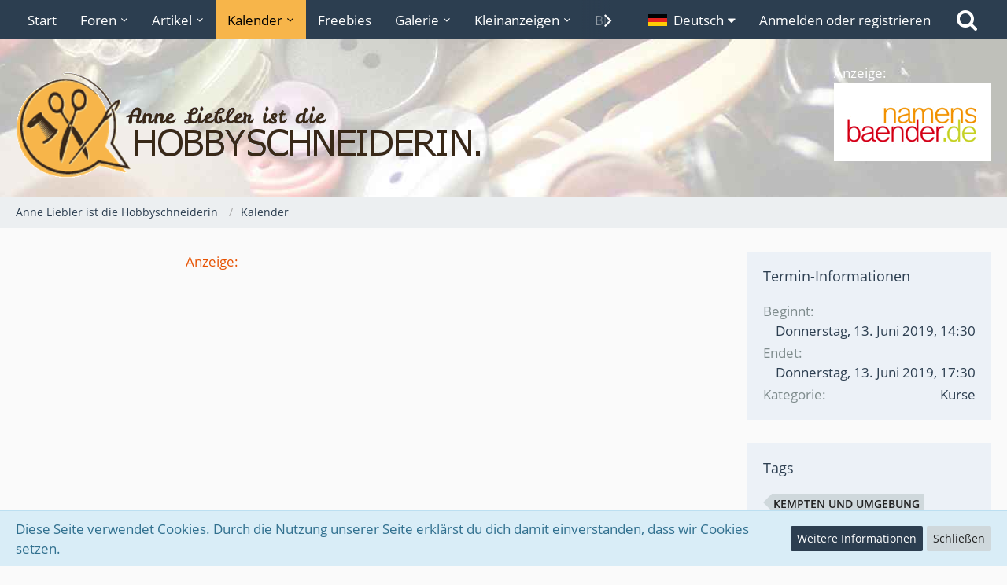

--- FILE ---
content_type: text/html; charset=UTF-8
request_url: https://www.hobbyschneiderin.de/calendar/event/5057-n%C3%A4hkurs-leichter-sommerrock-f%C3%BCr-jugendliche-in-kempten/
body_size: 18142
content:



<!DOCTYPE html>
<html dir="ltr" lang="de">

<head>
		
	<title>Nähkurs leichter Sommerrock für Jugendliche in Kempten - Anne Liebler ist die Hobbyschneiderin</title>
	
	<meta charset="utf-8">
<meta name="viewport" content="width=device-width, initial-scale=1">
<meta name="format-detection" content="telephone=no">
<meta name="description" content="Ort:Näh Haus Petra ZirmKemptenhttps://www.hobbyschneiderin.de/easylink/index.php?item/422">
<meta property="og:site_name" content="Anne Liebler ist die Hobbyschneiderin">
<meta property="og:title" content="Nähkurs leichter Sommerrock für Jugendliche in Kempten (Donnerstag, 13. Juni 2019, 14:30-17:30) - Anne Liebler ist die Hobbyschneiderin">
<meta property="og:url" content="https://www.hobbyschneiderin.de/calendar/event/5057-n%C3%A4hkurs-leichter-sommerrock-f%C3%BCr-jugendliche-in-kempten/">
<meta property="og:type" content="article">
<meta property="og:description" content="Ort:Näh Haus Petra ZirmKemptenhttps://www.hobbyschneiderin.de/easylink/index.php?item/422">
<meta name="keywords" content="kempten und umgebung, näh Haus Petra Zirm, nähkurs für jugendliche, sommerrock">

<!-- Stylesheets -->
<link rel="stylesheet" type="text/css" href="https://www.hobbyschneiderin.de/style/style-1.css?m=1731441247"><link rel="preload" href="https://www.hobbyschneiderin.de/font/families/Open%20Sans/OpenSans-Regular.woff2?v=1614334343" as="font" crossorigin><link rel="preload" href="https://www.hobbyschneiderin.de/font/fontawesome-webfont.woff2?v=4.7.0" as="font" crossorigin type="font/woff2">


<script>
	var SID_ARG_2ND	= '';
	var WCF_PATH = 'https://www.hobbyschneiderin.de/';
	var WSC_API_URL = 'https://www.hobbyschneiderin.de/calendar/';
	var SECURITY_TOKEN = '425110ca2c1ccbef223f58a8e79ceaa46569d00f7ef5e5a16f398f561915eee3-M46BbGGo1S0jGbTvN0Id0w==';
	var LANGUAGE_ID = 1;
	var LANGUAGE_USE_INFORMAL_VARIANT = true;
	var TIME_NOW = 1768729564;
	var LAST_UPDATE_TIME = 1730494400;
	var URL_LEGACY_MODE = false;
	var ENABLE_DEBUG_MODE = false;
	var ENABLE_PRODUCTION_DEBUG_MODE = true;
	var ENABLE_DEVELOPER_TOOLS = false;
	var WSC_API_VERSION = 2019;
	
	var REACTION_TYPES = {"1":{"title":"Gef\u00e4llt mir","renderedIcon":"<img\n\tsrc=\"https:\/\/www.hobbyschneiderin.de\/images\/reaction\/like.svg\"\n\talt=\"Gef\u00e4llt mir\"\n\tclass=\"reactionType\"\n\tdata-reaction-type-id=\"1\"\n>","iconPath":"https:\/\/www.hobbyschneiderin.de\/images\/reaction\/like.svg","showOrder":1,"reactionTypeID":1,"isAssignable":1},"2":{"title":"Danke","renderedIcon":"<img\n\tsrc=\"https:\/\/www.hobbyschneiderin.de\/images\/reaction\/thanks.svg\"\n\talt=\"Danke\"\n\tclass=\"reactionType\"\n\tdata-reaction-type-id=\"2\"\n>","iconPath":"https:\/\/www.hobbyschneiderin.de\/images\/reaction\/thanks.svg","showOrder":2,"reactionTypeID":2,"isAssignable":1},"3":{"title":"Haha","renderedIcon":"<img\n\tsrc=\"https:\/\/www.hobbyschneiderin.de\/images\/reaction\/haha.svg\"\n\talt=\"Haha\"\n\tclass=\"reactionType\"\n\tdata-reaction-type-id=\"3\"\n>","iconPath":"https:\/\/www.hobbyschneiderin.de\/images\/reaction\/haha.svg","showOrder":3,"reactionTypeID":3,"isAssignable":1},"4":{"title":"Verwirrend","renderedIcon":"<img\n\tsrc=\"https:\/\/www.hobbyschneiderin.de\/images\/reaction\/confused.svg\"\n\talt=\"Verwirrend\"\n\tclass=\"reactionType\"\n\tdata-reaction-type-id=\"4\"\n>","iconPath":"https:\/\/www.hobbyschneiderin.de\/images\/reaction\/confused.svg","showOrder":4,"reactionTypeID":4,"isAssignable":1},"5":{"title":"Traurig","renderedIcon":"<img\n\tsrc=\"https:\/\/www.hobbyschneiderin.de\/images\/reaction\/sad.svg\"\n\talt=\"Traurig\"\n\tclass=\"reactionType\"\n\tdata-reaction-type-id=\"5\"\n>","iconPath":"https:\/\/www.hobbyschneiderin.de\/images\/reaction\/sad.svg","showOrder":5,"reactionTypeID":5,"isAssignable":1},"6":{"title":"Gef\u00e4llt mir nicht","renderedIcon":"<img\n\tsrc=\"https:\/\/www.hobbyschneiderin.de\/images\/reaction\/thumbsDown.svg\"\n\talt=\"Gef\u00e4llt mir nicht\"\n\tclass=\"reactionType\"\n\tdata-reaction-type-id=\"6\"\n>","iconPath":"https:\/\/www.hobbyschneiderin.de\/images\/reaction\/thumbsDown.svg","showOrder":6,"reactionTypeID":6,"isAssignable":1}};
	
	</script>

<script src="https://www.hobbyschneiderin.de/js/WoltLabSuite.Core.tiny.min.js?v=1730494400"></script>
<script>
requirejs.config({
	baseUrl: 'https://www.hobbyschneiderin.de/js',
	urlArgs: 't=1730494400'
	
});

window.addEventListener('pageshow', function(event) {
	if (event.persisted) {
		window.location.reload();
	}
});

</script>
<script src="https://www.hobbyschneiderin.de/js/WoltLabSuite.Calendar.tiny.min.js?v=1730494400"></script>
<script src="https://www.hobbyschneiderin.de/js/WoltLabSuite.Forum.tiny.min.js?v=1730494400"></script>
<script src="https://www.hobbyschneiderin.de/js/WoltLabSuite.Filebase.tiny.min.js?v=1730494400"></script>
<script src="https://www.hobbyschneiderin.de/js/WoltLabSuite.Gallery.tiny.min.js?v=1730494400"></script>
<noscript>
	<style>
		.jsOnly {
			display: none !important;
		}
		
		.noJsOnly {
			display: block !important;
		}
	</style>
</noscript>

<script type="application/ld+json">
{
"@context": "http://schema.org",
"@type": "WebSite",
"url": "https:\/\/www.hobbyschneiderin.de\/",
"potentialAction": {
"@type": "SearchAction",
"target": "https:\/\/www.hobbyschneiderin.de\/search\/?q={search_term_string}",
"query-input": "required name=search_term_string"
}
}
</script>

<!-- Icons -->
<link rel="apple-touch-icon" sizes="180x180" href="https://www.hobbyschneiderin.de/images/style-1/apple-touch-icon.png">
<link rel="manifest" href="https://www.hobbyschneiderin.de/images/style-1/manifest.json">
<link rel="shortcut icon" href="https://www.hobbyschneiderin.de/images/style-1/favicon.ico">
<meta name="msapplication-config" content="https://www.hobbyschneiderin.de/images/style-1/browserconfig.xml">
<meta name="theme-color" content="#dde2e7">

<link rel="canonical" href="https://www.hobbyschneiderin.de/calendar/event/5057-n%C3%A4hkurs-leichter-sommerrock-f%C3%BCr-jugendliche-in-kempten/">
		
	</head>

<body id="tpl_calendar_event"
	itemscope itemtype="http://schema.org/WebPage" itemid="https://www.hobbyschneiderin.de/calendar/event/5057-n%C3%A4hkurs-leichter-sommerrock-f%C3%BCr-jugendliche-in-kempten/"	data-template="event" data-application="calendar" data-page-id="64" data-page-identifier="com.woltlab.calendar.Event"		class="">

<span id="top"></span>

<div id="pageContainer" class="pageContainer">
	
	
	<div id="pageHeaderContainer" class="pageHeaderContainer">
	<header id="pageHeader" class="pageHeader">
		<div id="pageHeaderPanel" class="pageHeaderPanel">
			<div class="layoutBoundary">
				<div class="box mainMenu" data-box-identifier="com.woltlab.wcf.MainMenu">
			
		
	<div class="boxContent">
		<nav aria-label="Hauptmenü">
	<ol class="boxMenu">
		
		
					<li class="" data-identifier="com.woltlab.wcf.Dashboard">
				<a href="https://www.hobbyschneiderin.de/" class="boxMenuLink">
					<span class="boxMenuLinkTitle">Start</span>
									</a>
				
				</li>				
									<li class=" boxMenuHasChildren" data-identifier="com.woltlab.wbb.BoardList">
				<a href="https://www.hobbyschneiderin.de/forum/" class="boxMenuLink">
					<span class="boxMenuLinkTitle">Foren</span>
									</a>
				
				<ol class="boxMenuDepth1">				
									<li class="" data-identifier="com.woltlab.wbb.UnresolvedThreadList">
				<a href="https://www.hobbyschneiderin.de/forum/unresolved-thread-list/" class="boxMenuLink">
					<span class="boxMenuLinkTitle">Unerledigte Themen</span>
									</a>
				
				</li>				
									</ol></li>									<li class=" boxMenuHasChildren" data-identifier="com.woltlab.wcf.ArticleList">
				<a href="https://www.hobbyschneiderin.de/article-list/" class="boxMenuLink">
					<span class="boxMenuLinkTitle">Artikel</span>
									</a>
				
				<ol class="boxMenuDepth1">				
									<li class="" data-identifier="com.woltlab.wcf.generic82">
				<a href="https://www.hobbyschneiderin.de/article-list/" class="boxMenuLink">
					<span class="boxMenuLinkTitle">alle Artikel</span>
									</a>
				
				</li>				
									<li class="" data-identifier="com.woltlab.wcf.generic79">
				<a href="https://www.hobbyschneiderin.de/ratgeber/" class="boxMenuLink">
					<span class="boxMenuLinkTitle">Ratgeber &amp; Tutorials</span>
									</a>
				
				</li>				
									<li class="" data-identifier="com.woltlab.wcf.generic80">
				<a href="https://www.hobbyschneiderin.de/tests-erfahrungsberichte/" class="boxMenuLink">
					<span class="boxMenuLinkTitle">Tests, Erfahrungen</span>
									</a>
				
				</li>				
									</ol></li>									<li class="active boxMenuHasChildren" data-identifier="com.woltlab.calendar.Calendar">
				<a href="https://www.hobbyschneiderin.de/calendar/" class="boxMenuLink" aria-current="page">
					<span class="boxMenuLinkTitle">Kalender</span>
									</a>
				
				<ol class="boxMenuDepth1">				
									<li class="" data-identifier="com.woltlab.calendar.UpcomingEventList">
				<a href="https://www.hobbyschneiderin.de/calendar/upcoming-event-list/" class="boxMenuLink">
					<span class="boxMenuLinkTitle">Termine</span>
									</a>
				
				</li>				
									<li class="" data-identifier="com.woltlab.calendar.Map">
				<a href="https://www.hobbyschneiderin.de/calendar/map/" class="boxMenuLink">
					<span class="boxMenuLinkTitle">Karte</span>
									</a>
				
				</li>				
									</ol></li>									<li class="" data-identifier="com.woltlab.filebase.FileList">
				<a href="https://www.hobbyschneiderin.de/filebase/" class="boxMenuLink">
					<span class="boxMenuLinkTitle">Freebies</span>
									</a>
				
				</li>				
									<li class=" boxMenuHasChildren" data-identifier="com.woltlab.gallery.Gallery">
				<a href="https://www.hobbyschneiderin.de/gallery/" class="boxMenuLink">
					<span class="boxMenuLinkTitle">Galerie</span>
									</a>
				
				<ol class="boxMenuDepth1">				
									<li class="" data-identifier="com.woltlab.gallery.AlbumList">
				<a href="https://www.hobbyschneiderin.de/gallery/album-list/" class="boxMenuLink">
					<span class="boxMenuLinkTitle">Alben</span>
									</a>
				
				</li>				
									<li class="" data-identifier="com.woltlab.gallery.Map">
				<a href="https://www.hobbyschneiderin.de/gallery/map/" class="boxMenuLink">
					<span class="boxMenuLinkTitle">Karte</span>
									</a>
				
				</li>				
									</ol></li>									<li class=" boxMenuHasChildren" data-identifier="com.viecode.marketplace.Marketplace">
				<a href="https://www.hobbyschneiderin.de/marketplace/" class="boxMenuLink">
					<span class="boxMenuLinkTitle">Kleinanzeigen</span>
									</a>
				
				<ol class="boxMenuDepth1">				
									<li class="" data-identifier="com.woltlab.wcf.generic45">
				<a href="https://www.hobbyschneiderin.de/marketplace/" class="boxMenuLink">
					<span class="boxMenuLinkTitle">alle Rubriken</span>
									</a>
				
				</li>				
									<li class="" data-identifier="com.viecode.marketplace.RatingManagement">
				<a href="https://www.hobbyschneiderin.de/marketplace/rating-management/" class="boxMenuLink">
					<span class="boxMenuLinkTitle">Bewertungen</span>
									</a>
				
				</li>				
									<li class="" data-identifier="com.woltlab.wcf.generic60">
				<a href="https://www.hobbyschneiderin.de/easylink/index.php?category/27-n%C3%A4hmaschinenreparaturen/" class="boxMenuLink">
					<span class="boxMenuLinkTitle">Nähmaschinenreparaturen</span>
									</a>
				
				</li>				
									</ol></li>									<li class=" boxMenuHasChildren" data-identifier="com.woltlab.blog.BlogList">
				<a href="https://www.hobbyschneiderin.de/blog/" class="boxMenuLink">
					<span class="boxMenuLinkTitle">Blogs</span>
									</a>
				
				<ol class="boxMenuDepth1">				
									<li class="" data-identifier="com.woltlab.blog.EntryList">
				<a href="https://www.hobbyschneiderin.de/blog/entry-list/" class="boxMenuLink">
					<span class="boxMenuLinkTitle">Artikel</span>
									</a>
				
				</li>				
									</ol></li>									<li class=" boxMenuHasChildren" data-identifier="com.viecode.lexicon.Lexicon">
				<a href="https://www.hobbyschneiderin.de/lexicon/" class="boxMenuLink">
					<span class="boxMenuLinkTitle">Lexikon</span>
									</a>
				
				<ol class="boxMenuDepth1">				
									<li class="" data-identifier="com.woltlab.wcf.generic72">
				<a href="https://www.hobbyschneiderin.de/lexicon/index.php?lexicon/95-n%C3%A4hvokabeln/" class="boxMenuLink">
					<span class="boxMenuLinkTitle">Nähvokabeln</span>
									</a>
				
				</li>				
									<li class="" data-identifier="com.woltlab.wcf.generic73">
				<a href="https://www.hobbyschneiderin.de/lexicon/index.php?lexicon/105-glossar/" class="boxMenuLink">
					<span class="boxMenuLinkTitle">Glossar</span>
									</a>
				
				</li>				
									<li class="" data-identifier="com.woltlab.wcf.generic74">
				<a href="https://www.hobbyschneiderin.de/lexicon/index.php?lexicon/125-maschinen-und-ger%C3%A4te/" class="boxMenuLink">
					<span class="boxMenuLinkTitle">Nähmaschinenlexikon</span>
									</a>
				
				</li>				
									<li class="" data-identifier="com.woltlab.wcf.generic78">
				<a href="https://www.hobbyschneiderin.de/lexicon/lexicon/152" class="boxMenuLink">
					<span class="boxMenuLinkTitle">Hersteller, Marken, Designer</span>
									</a>
				
				</li>				
									</ol></li>									<li class="" data-identifier="com.cls.easylink.CategoryList">
				<a href="https://www.hobbyschneiderin.de/easylink/" class="boxMenuLink">
					<span class="boxMenuLinkTitle">Links</span>
									</a>
				
				</li>				
																	
		
	</ol>
</nav>	</div>
</div>				
				<nav id="topMenu" class="userPanel">
		
	<ul class="userPanelItems">
									<li id="pageLanguageContainer">
					</li>
										<!-- login box -->
				<li id="userLogin">
					<a class="loginLink" href="https://www.hobbyschneiderin.de/login/">Anmelden oder registrieren</a>
					<div id="loginForm" class="loginForm" style="display: none">
						<form method="post" action="https://www.hobbyschneiderin.de/login/">
							<section class="section loginFormLogin">
								<h2 class="sectionTitle">Anmeldung</h2>
								
								<dl>
									<dt><label for="username">Benutzername oder E-Mail-Adresse</label></dt>
									<dd>
										<input type="text" id="username" name="username" value="" required class="long" autocomplete="username">
									</dd>
								</dl>
								
								<dl>
									<dt><label for="password">Kennwort</label></dt>
									<dd>
										<input type="password" id="password" name="password" value="" class="long" autocomplete="current-password">
										<small><a href="https://www.hobbyschneiderin.de/lost-password/">Kennwort vergessen</a></small>
									</dd>
								</dl>
								
								
								
								<div class="userLoginButtons">
									<input type="submit" value="Absenden" accesskey="s">
									<input type="hidden" name="url" value="/calendar/event/5057-n%C3%A4hkurs-leichter-sommerrock-f%C3%BCr-jugendliche-in-kempten/">
									<input type="hidden" name="t" value="425110ca2c1ccbef223f58a8e79ceaa46569d00f7ef5e5a16f398f561915eee3-M46BbGGo1S0jGbTvN0Id0w==">
								</div>
							</section>
							
															<section class="section loginFormRegister">
									<h2 class="sectionTitle">Registrierung</h2>
									
									<p>Du hast noch kein Benutzerkonto auf unserer Seite? <a href="https://www.hobbyschneiderin.de/register/">Registriere dich kostenlos</a> und nimm an unserer Community teil!</p>
									
									<div class="userLoginButtons">
										<a href="https://www.hobbyschneiderin.de/register/" class="button loginFormRegisterButton">Benutzerkonto erstellen</a>
									</div>
								</section>
														
															<section class="section loginFormThirdPartyLogin">
									<h2 class="sectionTitle">Anmeldung über Drittanbieter</h2>
									
									<dl>
										<dt></dt>
										<dd>
											<ul class="buttonList">
												<li id="facebookAuth" class="thirdPartyLogin">
															<a href="https://www.hobbyschneiderin.de/facebook-auth/" class="button thirdPartyLoginButton facebookLoginButton"><span class="icon icon24 fa-facebook-official"></span> <span>Mit Facebook anmelden</span></a>
														</li>
																										
																											<li id="googleAuth" class="thirdPartyLogin">
															<a href="https://www.hobbyschneiderin.de/google-auth/" class="button thirdPartyLoginButton googleLoginButton"><span class="icon icon24 fa-google"></span> <span>Mit Google anmelden</span></a>
														</li>
											</ul>
										</dd>
									</dl>
								</section>
							
						</form>
					</div>
					
					</li>
							
								
							
		<!-- page search -->
					<li class="jsOnly">
				<a href="#" id="userPanelSearchButton" class="jsTooltip" title="Suche"><span class="icon icon32 fa-search"></span> <span>Suche</span></a>
			</li>
			</ul>
</nav>
			</div>
		</div>
		
		<div id="pageHeaderFacade" class="pageHeaderFacade">
			<div class="layoutBoundary">
				<div id="pageHeaderLogo" class="pageHeaderLogo">
	<div class="wcfAdLocation wcfAdLocationLogo"><div>Anzeige:<br>
<a href="https://www.namensbaender.de" target="_blank"><img src="/werbung/leaderboard/namensbaender-de-etiketten-200x100.gif" border="0" alt="Onlineshop Etiketten Bänder Namensbänder.de"></a></div></div>	
	<a href="https://www.hobbyschneiderin.de/">
		<img src="https://www.hobbyschneiderin.de/images/style-1/pageLogo.png" alt="" class="pageHeaderLogoLarge" height="138" width="600" loading="eager">
		<img src="https://www.hobbyschneiderin.de/images/style-1/pageLogoMobile.png" alt="" class="pageHeaderLogoSmall" height="138" width="150" loading="eager">
		
		
	</a>
</div>
				
					

					
		
		
<div id="pageHeaderSearch" class="pageHeaderSearch">
	<form method="post" action="https://www.hobbyschneiderin.de/search/">
		<div id="pageHeaderSearchInputContainer" class="pageHeaderSearchInputContainer">
			<div class="pageHeaderSearchType dropdown">
				<a href="#" class="button dropdownToggle"><span class="pageHeaderSearchTypeLabel">Termine</span></a>
				<ul class="dropdownMenu">
					<li><a href="#" data-extended-link="https://www.hobbyschneiderin.de/search/" data-object-type="everywhere">Alles</a></li>
					<li class="dropdownDivider"></li>
					
					
					
																		<li><a href="#" data-extended-link="https://www.hobbyschneiderin.de/search/?types%5B%5D=com.woltlab.wcf.article" data-object-type="com.woltlab.wcf.article">Artikel</a></li>
																																			<li><a href="#" data-extended-link="https://www.hobbyschneiderin.de/search/?types%5B%5D=com.woltlab.wbb.post" data-object-type="com.woltlab.wbb.post">Forum</a></li>
																								<li><a href="#" data-extended-link="https://www.hobbyschneiderin.de/search/?types%5B%5D=com.woltlab.calendar.event" data-object-type="com.woltlab.calendar.event">Termine</a></li>
																								<li><a href="#" data-extended-link="https://www.hobbyschneiderin.de/search/?types%5B%5D=com.woltlab.filebase.file" data-object-type="com.woltlab.filebase.file">Dateien</a></li>
																								<li><a href="#" data-extended-link="https://www.hobbyschneiderin.de/search/?types%5B%5D=com.woltlab.gallery.image" data-object-type="com.woltlab.gallery.image">Galerie</a></li>
																								<li><a href="#" data-extended-link="https://www.hobbyschneiderin.de/search/?types%5B%5D=com.woltlab.blog.entry" data-object-type="com.woltlab.blog.entry">Blog-Artikel</a></li>
																								<li><a href="#" data-extended-link="https://www.hobbyschneiderin.de/search/?types%5B%5D=com.viecode.marketplace.entry" data-object-type="com.viecode.marketplace.entry">Marktplatz-Eintrag</a></li>
																								<li><a href="#" data-extended-link="https://www.hobbyschneiderin.de/search/?types%5B%5D=com.woltlab.wcf.page" data-object-type="com.woltlab.wcf.page">Seiten</a></li>
																								<li><a href="#" data-extended-link="https://www.hobbyschneiderin.de/search/?types%5B%5D=com.viecode.lexicon.entry" data-object-type="com.viecode.lexicon.entry">Eintrag</a></li>
																								<li><a href="#" data-extended-link="https://www.hobbyschneiderin.de/search/?types%5B%5D=com.kittmedia.wcf.faq" data-object-type="com.kittmedia.wcf.faq">Häufig gestellte Fragen</a></li>
																								<li><a href="#" data-extended-link="https://www.hobbyschneiderin.de/search/?types%5B%5D=com.cls.easylink.item" data-object-type="com.cls.easylink.item">Linkliste</a></li>
																
					<li class="dropdownDivider"></li>
					<li><a class="pageHeaderSearchExtendedLink" href="https://www.hobbyschneiderin.de/search/">Erweiterte Suche</a></li>
				</ul>
			</div>
			
			<input type="search" name="q" id="pageHeaderSearchInput" class="pageHeaderSearchInput" placeholder="Suchbegriff eingeben" autocomplete="off" value="" required>
			
			<button class="pageHeaderSearchInputButton button" type="submit">
				<span class="icon icon16 fa-search pointer" title="Suche"></span>
			</button>
			
			<div id="pageHeaderSearchParameters"></div>
			
						
			<input type="hidden" name="t" value="425110ca2c1ccbef223f58a8e79ceaa46569d00f7ef5e5a16f398f561915eee3-M46BbGGo1S0jGbTvN0Id0w==">
		</div>
	</form>
</div>

	</div>
		</div>
		
		</header>
	
	
</div>
	
	
	
	
	
	<div class="pageNavigation">
	<div class="layoutBoundary">
			<nav class="breadcrumbs">
		<ol itemprop="breadcrumb" itemscope itemtype="http://schema.org/BreadcrumbList">
			<li title="Anne Liebler ist die Hobbyschneiderin" itemprop="itemListElement" itemscope itemtype="http://schema.org/ListItem">
							<a href="https://www.hobbyschneiderin.de/" itemprop="item"><span itemprop="name">Anne Liebler ist die Hobbyschneiderin</span></a>
															<meta itemprop="position" content="1">
																					</li>
														
											<li title="Kalender" itemprop="itemListElement" itemscope itemtype="http://schema.org/ListItem">
							<a href="https://www.hobbyschneiderin.de/calendar/" itemprop="item"><span itemprop="name">Kalender</span></a>
															<meta itemprop="position" content="2">
																					</li>
		</ol>
	</nav>
		
		
	</div>
</div>
	
	
	
	<section id="main" class="main" role="main">
		<div class="layoutBoundary">
			
			
			<div id="content" class="content">
				<div class="wcfAdLocation wcfAdLocationHeaderContent"><div><a href="/werbung-bei-der-hobbyschneiderin/">Anzeige:</a><br>
<p>
<script async src="//pagead2.googlesyndication.com/pagead/js/adsbygoogle.js"></script>
<!-- Leader 2019 neu -->
<ins class="adsbygoogle"
     style="display:block"
     data-ad-client="ca-pub-7058646287373604"
     data-ad-slot="5888916460"
     data-ad-format="auto"
     data-full-width-responsive="true"></ins>
<script>
(adsbygoogle = window.adsbygoogle || []).push({});
</script>
</p></div></div>				
																<header class="contentHeader messageGroupContentHeader calendarEventHeader">
		<div class="contentHeaderIcon">
			<img src="[data-uri]" width="64" height="64" alt="" class="userAvatarImage">		</div>
		
		<div class="contentHeaderTitle">
			<h1 class="contentTitle" id="eventTitle596">
								
				<span>Nähkurs leichter Sommerrock für Jugendliche in Kempten</span>
			</h1>
			<ul class="inlineList contentHeaderMetaData">
				<li>
					<span class="icon icon16 fa-clock-o"></span>
					<a href="https://www.hobbyschneiderin.de/calendar/event/5057-n%C3%A4hkurs-leichter-sommerrock-f%C3%BCr-jugendliche-in-kempten/">Donnerstag, 13. Juni 2019, 14:30-17:30</a>
				</li>
				
									<li>
						<span class="icon icon16 fa-map-marker"></span>
						<span>Reichsstraße 10  St. Mang-Platz    87435 Kempten</span>
					</li>
								
								
				<li>
					<span class="icon icon16 fa-user"></span>
					<a href="https://www.hobbyschneiderin.de/user/3-anne-liebler/" data-object-id="3" class="userLink">Anne Liebler</a>				</li>
				
								
									<li>
						<span class="icon icon16 fa-eye"></span>
						670 Zugriffe					</li>
							</ul>
		</div>
		
		
	</header>
													
				
				
				
				
				

<article class="section calendarEvent userOnlineGroupMarking4"
     data-is-deleted="0"
     data-is-disabled="0"
     data-is-featured="0"
     data-is-recurring="false"
     data-can-view-deleted-event="false"
     data-can-trash-event="false"
     data-can-restore-event="false"
     data-can-delete-event="false"
     data-can-edit-event="false"
     data-can-cancel-event="false"
     data-can-moderate-event="false"
     data-can-set-as-featured="false"
     data-object-id="596" data-object-type="com.woltlab.calendar.likeableEvent" data-user-id="3"     data-event-date-id="5057"
     aria-labelledby="eventTitle596"
>
		
		
	<div class="section htmlContent">
		
		
		<p>Ort:</p><p><strong>Näh Haus Petra Zirm</strong></p><p><br></p><p>Kempten</p><p><a href="https://www.hobbyschneiderin.de/easylink/index.php?item/422">https://www.hobbyschneiderin.de/easylink/index.php?item/422</a></p>		
		
	</div>
	
		
		
	<div class="section calendarEventLikesSummery"></div>
	
	<div class="section">
		<ul class="buttonGroup buttonList smallButtons calendarEventButtons">
									<li>
				<a href="https://www.hobbyschneiderin.de/calendar/event/5057-n%C3%A4hkurs-leichter-sommerrock-f%C3%BCr-jugendliche-in-kempten/" class="button wsShareButton jsOnly" data-link-title="Nähkurs leichter Sommerrock für Jugendliche in Kempten" data-bbcode="[event]5057[/event]">
					<span class="icon icon16 fa-share-alt"></span> <span>Teilen</span>
				</a>
			</li>
															
		</ul>
	</div>
	
	</article>

	

<script type="application/ld+json">
	{
		"@context": "http://schema.org",
		"@type": "Event",
		"mainEntityOfPage": "https:\/\/www.hobbyschneiderin.de\/calendar\/event\/5057-n%C3%A4hkurs-leichter-sommerrock-f%C3%BCr-jugendliche-in-kempten\/",
		"startDate": "2019-06-13T14:30:00+02:00",
		"endDate": "2019-06-13T17:30:00+02:00",
		"name": "N\u00e4hkurs leichter Sommerrock f\u00fcr Jugendliche in Kempten",
		"eventStatus": "http://schema.org/EventScheduled",
		"location": {
							"@type": "Place",
				"address": "Reichsstra\u00dfe 10  St. Mang-Platz    87435 Kempten"					},
						"description": "Ort:<br><strong>N\u00e4h Haus Petra Zirm<\/strong><br><br>Kempten<br><a href=\"https:\/\/www.hobbyschneiderin.de\/easylink\/index.php?item\/422\">https:\/\/www.hobbyschneiderin.de\/easylink\/index.php?item\/422<\/a>"	}
</script>

				
				
				
				
									<div class="wcfAdLocation wcfAdLocationFooterContent"><div>...und hinein ins Nähvergnügen! <b>Garne in 460 Farben</b> in allen gängigen Stärken. Glatte Nähe, fest sitzende Knöpfe, eine hohe Reißfestigkeit und Elastizität - Qualität für höchste Ansprüche. <a href="https://alterfil-shop.de/" target="_blank"><b>...jetzt Deine Lieblingsgarne entdecken!</b></a> [Reklame]</div></div>							</div>
				
							
															
				<aside class="sidebar boxesSidebarRight" aria-label="Rechte Seitenleiste" data-show-sidebar="Rechte Sidebar" data-hide-sidebar="Sidebar verbergen">
					<div class="boxContainer">
													
										
				
				
								
										<section class="box">
		<h2 class="boxTitle">Termin-Informationen</h2>
		
		<div class="boxContent">
			<dl class="plain dataList">
				<dt>Beginnt</dt>
				<dd>Donnerstag, 13. Juni 2019, 14:30</dd>
				
				<dt>Endet</dt>
				<dd>Donnerstag, 13. Juni 2019, 17:30</dd>
				
								
								
				<dt>Kategorie</dt>
				<dd>Kurse</dd>
				
								
								
				
			</dl>
		</div>
	</section>
	
		
		
		
			<section class="box">
			<h2 class="boxTitle">Tags</h2>
			
			<div class="boxContent">
				<ul class="tagList">
											<li><a href="https://www.hobbyschneiderin.de/tagged/3299-kempten-und-umgebung/?objectType=com.woltlab.calendar.event" class="jsTooltip tag" title="Termine mit dem Tag „kempten und umgebung“">kempten und umgebung</a></li>
											<li><a href="https://www.hobbyschneiderin.de/tagged/13220-n%C3%A4h-haus-petra-zirm/?objectType=com.woltlab.calendar.event" class="jsTooltip tag" title="Termine mit dem Tag „näh Haus Petra Zirm“">näh Haus Petra Zirm</a></li>
											<li><a href="https://www.hobbyschneiderin.de/tagged/13221-n%C3%A4hkurs-f%C3%BCr-jugendliche/?objectType=com.woltlab.calendar.event" class="jsTooltip tag" title="Termine mit dem Tag „nähkurs für jugendliche“">nähkurs für jugendliche</a></li>
											<li><a href="https://www.hobbyschneiderin.de/tagged/13222-sommerrock/?objectType=com.woltlab.calendar.event" class="jsTooltip tag" title="Termine mit dem Tag „sommerrock“">sommerrock</a></li>
									</ul>
			</div>
		</section>
		
			<section class="box">
			<h2 class="boxTitle">Terminort</h2>
			
			<div class="boxContent">
									<small>Reichsstraße 10  St. Mang-Platz    87435 Kempten</small>
								<div class="sidebarGoogleMap" id="imageMap"></div>
				
				<ul class="buttonList smallButtons">
					<li><p id="calendarEventCalculateRoute" class="button">Route berechnen</p></li>
				</ul>
			</div>
		</section>
		
	
								
																		<section class="box" data-box-identifier="com.woltlab.calendar.TagCloud">
			
			<h2 class="boxTitle">
							Schlagwortwolke					</h2>
		
	<div class="boxContent">
			<ul class="tagList">
		<li><a href="https://www.hobbyschneiderin.de/tagged/11665-2019/?objectType=com.woltlab.calendar.event" rel="tag" class="tagWeight4">2019</a></li>
							<li><a href="https://www.hobbyschneiderin.de/tagged/12204-2020/?objectType=com.woltlab.calendar.event" rel="tag" class="tagWeight4">2020</a></li>
							<li><a href="https://www.hobbyschneiderin.de/tagged/365-aachen/?objectType=com.woltlab.calendar.event" rel="tag" class="tagWeight4">aachen</a></li>
							<li><a href="https://www.hobbyschneiderin.de/tagged/878-ausstellung/?objectType=com.woltlab.calendar.event" rel="tag" class="tagWeight4">ausstellung</a></li>
							<li><a href="https://www.hobbyschneiderin.de/tagged/5596-baby-lock/?objectType=com.woltlab.calendar.event" rel="tag" class="tagWeight5">baby lock</a></li>
							<li><a href="https://www.hobbyschneiderin.de/tagged/2299-babylock/?objectType=com.woltlab.calendar.event" rel="tag" class="tagWeight5">babylock</a></li>
							<li><a href="https://www.hobbyschneiderin.de/tagged/2043-berlin/?objectType=com.woltlab.calendar.event" rel="tag" class="tagWeight6">berlin</a></li>
							<li><a href="https://www.hobbyschneiderin.de/tagged/647-bernina/?objectType=com.woltlab.calendar.event" rel="tag" class="tagWeight5">bernina</a></li>
							<li><a href="https://www.hobbyschneiderin.de/tagged/12160-bielefeld/?objectType=com.woltlab.calendar.event" rel="tag" class="tagWeight4">bielefeld</a></li>
							<li><a href="https://www.hobbyschneiderin.de/tagged/367-br%C3%BChl/?objectType=com.woltlab.calendar.event" rel="tag" class="tagWeight4">brühl</a></li>
							<li><a href="https://www.hobbyschneiderin.de/tagged/14997-br%C3%BChler-n%C3%A4hnacht/?objectType=com.woltlab.calendar.event" rel="tag" class="tagWeight4">Brühler Nähnacht</a></li>
							<li><a href="https://www.hobbyschneiderin.de/tagged/7758-chemnitz/?objectType=com.woltlab.calendar.event" rel="tag" class="tagWeight4">chemnitz</a></li>
							<li><a href="https://www.hobbyschneiderin.de/tagged/12303-coverkurs/?objectType=com.woltlab.calendar.event" rel="tag" class="tagWeight5">coverkurs</a></li>
							<li><a href="https://www.hobbyschneiderin.de/tagged/145-dessous-n%C3%A4hen/?objectType=com.woltlab.calendar.event" rel="tag" class="tagWeight5">Dessous nähen</a></li>
							<li><a href="https://www.hobbyschneiderin.de/tagged/14408-deutsch-holl%C3%A4ndischer/?objectType=com.woltlab.calendar.event" rel="tag" class="tagWeight6">deutsch-holländischer</a></li>
							<li><a href="https://www.hobbyschneiderin.de/tagged/11583-deutsch-holl%C3%A4ndischer-stoffmar/?objectType=com.woltlab.calendar.event" rel="tag" class="tagWeight6">Deutsch-Holländischer Stoffmar</a></li>
							<li><a href="https://www.hobbyschneiderin.de/tagged/12505-donnerstagsn%C3%A4hen/?objectType=com.woltlab.calendar.event" rel="tag" class="tagWeight4">donnerstagsnähen</a></li>
							<li><a href="https://www.hobbyschneiderin.de/tagged/8293-dresden/?objectType=com.woltlab.calendar.event" rel="tag" class="tagWeight4">dresden</a></li>
							<li><a href="https://www.hobbyschneiderin.de/tagged/368-d%C3%BCsseldorf/?objectType=com.woltlab.calendar.event" rel="tag" class="tagWeight6">düsseldorf</a></li>
							<li><a href="https://www.hobbyschneiderin.de/tagged/6048-essen/?objectType=com.woltlab.calendar.event" rel="tag" class="tagWeight4">essen</a></li>
							<li><a href="https://www.hobbyschneiderin.de/tagged/320-frankfurt/?objectType=com.woltlab.calendar.event" rel="tag" class="tagWeight4">frankfurt</a></li>
							<li><a href="https://www.hobbyschneiderin.de/tagged/2818-freiburg/?objectType=com.woltlab.calendar.event" rel="tag" class="tagWeight4">freiburg</a></li>
							<li><a href="https://www.hobbyschneiderin.de/tagged/1857-hamburg/?objectType=com.woltlab.calendar.event" rel="tag" class="tagWeight5">hamburg</a></li>
							<li><a href="https://www.hobbyschneiderin.de/tagged/11147-handgemacht/?objectType=com.woltlab.calendar.event" rel="tag" class="tagWeight4">handgemacht</a></li>
							<li><a href="https://www.hobbyschneiderin.de/tagged/203-handmade/?objectType=com.woltlab.calendar.event" rel="tag" class="tagWeight4">handmade</a></li>
							<li><a href="https://www.hobbyschneiderin.de/tagged/2232-hannover/?objectType=com.woltlab.calendar.event" rel="tag" class="tagWeight4">hannover</a></li>
							<li><a href="https://www.hobbyschneiderin.de/tagged/8148-hausmesse/?objectType=com.woltlab.calendar.event" rel="tag" class="tagWeight5">hausmesse</a></li>
							<li><a href="https://www.hobbyschneiderin.de/tagged/9430-helene-weber-haus/?objectType=com.woltlab.calendar.event" rel="tag" class="tagWeight4">helene weber haus</a></li>
							<li><a href="https://www.hobbyschneiderin.de/tagged/12829-kennenlernen-n%C3%A4hmaschine/?objectType=com.woltlab.calendar.event" rel="tag" class="tagWeight6">kennenlernen nähmaschine</a></li>
							<li><a href="https://www.hobbyschneiderin.de/tagged/12191-kreativmarkt/?objectType=com.woltlab.calendar.event" rel="tag" class="tagWeight5">kreativmarkt</a></li>
							<li><a href="https://www.hobbyschneiderin.de/tagged/1141-kurs/?objectType=com.woltlab.calendar.event" rel="tag" class="tagWeight6">kurs</a></li>
							<li><a href="https://www.hobbyschneiderin.de/tagged/1193-leipzig/?objectType=com.woltlab.calendar.event" rel="tag" class="tagWeight4">leipzig</a></li>
							<li><a href="https://www.hobbyschneiderin.de/tagged/880-messe/?objectType=com.woltlab.calendar.event" rel="tag" class="tagWeight6">messe</a></li>
							<li><a href="https://www.hobbyschneiderin.de/tagged/13117-neues-bei-bernina/?objectType=com.woltlab.calendar.event" rel="tag" class="tagWeight6">neues bei bernina</a></li>
							<li><a href="https://www.hobbyschneiderin.de/tagged/37-n%C3%A4hen/?objectType=com.woltlab.calendar.event" rel="tag" class="tagWeight6">nähen</a></li>
							<li><a href="https://www.hobbyschneiderin.de/tagged/2741-n%C3%A4hkurs/?objectType=com.woltlab.calendar.event" rel="tag" class="tagWeight6">nähkurs</a></li>
							<li><a href="https://www.hobbyschneiderin.de/tagged/12503-n%C3%A4hszene/?objectType=com.woltlab.calendar.event" rel="tag" class="tagWeight6">nähszene</a></li>
							<li><a href="https://www.hobbyschneiderin.de/tagged/12302-overlockkurs/?objectType=com.woltlab.calendar.event" rel="tag" class="tagWeight5">overlockkurs</a></li>
							<li><a href="https://www.hobbyschneiderin.de/tagged/13149-overlocktage/?objectType=com.woltlab.calendar.event" rel="tag" class="tagWeight4">overlocktage</a></li>
							<li><a href="https://www.hobbyschneiderin.de/tagged/182-patchwork/?objectType=com.woltlab.calendar.event" rel="tag" class="tagWeight4">patchwork</a></li>
							<li><a href="https://www.hobbyschneiderin.de/tagged/12301-plotterkurs/?objectType=com.woltlab.calendar.event" rel="tag" class="tagWeight4">plotterkurs</a></li>
							<li><a href="https://www.hobbyschneiderin.de/tagged/12828-speed-dating-mit-elna/?objectType=com.woltlab.calendar.event" rel="tag" class="tagWeight5">speed dating mit ELNA</a></li>
							<li><a href="https://www.hobbyschneiderin.de/tagged/12146-stoffencircus/?objectType=com.woltlab.calendar.event" rel="tag" class="tagWeight5">stoffencircus</a></li>
							<li><a href="https://www.hobbyschneiderin.de/tagged/2104-stoffmarkt/?objectType=com.woltlab.calendar.event" rel="tag" class="tagWeight7">stoffmarkt</a></li>
							<li><a href="https://www.hobbyschneiderin.de/tagged/12990-stoffmarkt-2019/?objectType=com.woltlab.calendar.event" rel="tag" class="tagWeight6">stoffmarkt 2019</a></li>
							<li><a href="https://www.hobbyschneiderin.de/tagged/15554-stoffmarkt-2020/?objectType=com.woltlab.calendar.event" rel="tag" class="tagWeight5">stoffmarkt 2020</a></li>
							<li><a href="https://www.hobbyschneiderin.de/tagged/2565-stoffmarkt-holland/?objectType=com.woltlab.calendar.event" rel="tag" class="tagWeight7">stoffmarkt holland</a></li>
							<li><a href="https://www.hobbyschneiderin.de/tagged/332-stricken/?objectType=com.woltlab.calendar.event" rel="tag" class="tagWeight4">stricken</a></li>
							<li><a href="https://www.hobbyschneiderin.de/tagged/318-wolle/?objectType=com.woltlab.calendar.event" rel="tag" class="tagWeight4">wolle</a></li>
							<li><a href="https://www.hobbyschneiderin.de/tagged/1352-workshop/?objectType=com.woltlab.calendar.event" rel="tag" class="tagWeight4">workshop</a></li>
	</ul>
	</div>
</section>									<section class="box" data-box-identifier="com.woltlab.wcf.genericBox84">
			
			<h2 class="boxTitle">
							Zeig, was Du machst!					</h2>
		
	<div class="boxContent">
		<ul class="sidebarItemList gallerySidebarItemList">
			<li class="box64">
			<a href="https://www.hobbyschneiderin.de/gallery/image/47642-e43-hemdbluse/" class="gallerySidebarItemImage"><img src="https://www.hobbyschneiderin.de/gallery/userImages/71/47642-71f089f8-tiny.jpg" alt="E43 Hemdbluse"></a>
			
			<div class="sidebarItemTitle">
				<h3><a href="https://www.hobbyschneiderin.de/gallery/image/47642-e43-hemdbluse/">E43 Hemdbluse</a></h3>
				<ul class="inlineList dotSeparated small">
					<li><a href="https://www.hobbyschneiderin.de/user/49693-malanke/" data-object-id="49693" class="userLink">malanke</a></li>
					<li><time datetime="2023-03-05T15:29:15+01:00" class="datetime" data-timestamp="1678026555" data-date="5. März 2023" data-time="15:29" data-offset="3600">5. März 2023</time></li>
				</ul>
													<dl class="plain inlineDataList small">
						<dt>Album</dt>
						<dd><a href="https://www.hobbyschneiderin.de/gallery/album/827-akademie-wimmer/">Akademie Wimmer</a></dd>
					</dl>
							</div>
		</li>
			<li class="box64">
			<a href="https://www.hobbyschneiderin.de/gallery/image/46209-e17/" class="gallerySidebarItemImage"><img src="https://www.hobbyschneiderin.de/gallery/userImages/2e/46209-2e172a73-tiny.jpg" alt="E17"></a>
			
			<div class="sidebarItemTitle">
				<h3><a href="https://www.hobbyschneiderin.de/gallery/image/46209-e17/">E17</a></h3>
				<ul class="inlineList dotSeparated small">
					<li><a href="https://www.hobbyschneiderin.de/user/49166-beatrixk/" data-object-id="49166" class="userLink">BeatrixK</a></li>
					<li><time datetime="2021-07-08T10:45:58+02:00" class="datetime" data-timestamp="1625733958" data-date="8. Juli 2021" data-time="10:45" data-offset="7200">8. Juli 2021</time></li>
				</ul>
													<dl class="plain inlineDataList small">
						<dt>Album</dt>
						<dd><a href="https://www.hobbyschneiderin.de/gallery/album/770-schneider-akademie/">Schneider Akademie</a></dd>
					</dl>
							</div>
		</li>
			<li class="box64">
			<a href="https://www.hobbyschneiderin.de/gallery/image/45860-e11-schwingendes-leinenkleid-paspolstreifen-ceri/" class="gallerySidebarItemImage"><img src="https://www.hobbyschneiderin.de/gallery/userImages/32/45860-32e36bd4-tiny.jpeg" alt="E11 - Schwingendes Leinenkleid, Paspolstreifen - Ceri"></a>
			
			<div class="sidebarItemTitle">
				<h3><a href="https://www.hobbyschneiderin.de/gallery/image/45860-e11-schwingendes-leinenkleid-paspolstreifen-ceri/">E11 - Schwingendes Leinenkleid, Paspolstreifen - Ceri</a></h3>
				<ul class="inlineList dotSeparated small">
					<li><a href="https://www.hobbyschneiderin.de/user/44397-ceri/" data-object-id="44397" class="userLink">Ceri</a></li>
					<li><time datetime="2021-05-12T14:58:51+02:00" class="datetime" data-timestamp="1620824331" data-date="12. Mai 2021" data-time="14:58" data-offset="7200">12. Mai 2021</time></li>
				</ul>
													<dl class="plain inlineDataList small">
						<dt>Album</dt>
						<dd><a href="https://www.hobbyschneiderin.de/gallery/album/774-schneiderakademie-ceri/">Schneiderakademie Ceri</a></dd>
					</dl>
							</div>
		</li>
			<li class="box64">
			<a href="https://www.hobbyschneiderin.de/gallery/image/42445-vorhang-vor-etagenbett/" class="gallerySidebarItemImage"><img src="https://www.hobbyschneiderin.de/gallery/userImages/54/42445-5493c78b-tiny.jpg" alt="Vorhang vor Etagenbett"></a>
			
			<div class="sidebarItemTitle">
				<h3><a href="https://www.hobbyschneiderin.de/gallery/image/42445-vorhang-vor-etagenbett/">Vorhang vor Etagenbett</a></h3>
				<ul class="inlineList dotSeparated small">
					<li><a href="https://www.hobbyschneiderin.de/user/35679-zauberband/" data-object-id="35679" class="userLink">Zauberband</a></li>
					<li><time datetime="2019-01-27T21:36:56+01:00" class="datetime" data-timestamp="1548621416" data-date="27. Januar 2019" data-time="21:36" data-offset="3600">27. Januar 2019</time></li>
				</ul>
											</div>
		</li>
			<li class="box64">
			<a href="https://www.hobbyschneiderin.de/gallery/image/48434-weihnachtstischdecke/" class="gallerySidebarItemImage"><img src="https://www.hobbyschneiderin.de/gallery/userImages/fc/48434-fc0cd8e1-tiny.jpg" alt="Weihnachtstischdecke"></a>
			
			<div class="sidebarItemTitle">
				<h3><a href="https://www.hobbyschneiderin.de/gallery/image/48434-weihnachtstischdecke/">Weihnachtstischdecke</a></h3>
				<ul class="inlineList dotSeparated small">
					<li><a href="https://www.hobbyschneiderin.de/user/6719-kreuzschnabel/" data-object-id="6719" class="userLink">Kreuzschnabel</a></li>
					<li><time datetime="2024-10-27T10:55:57+01:00" class="datetime" data-timestamp="1730022957" data-date="27. Oktober 2024" data-time="10:55" data-offset="3600">27. Oktober 2024</time></li>
				</ul>
													<dl class="plain inlineDataList small">
						<dt>Album</dt>
						<dd><a href="https://www.hobbyschneiderin.de/gallery/album/668-kreuzschnabels-album/">Kreuzschnabels Album</a></dd>
					</dl>
							</div>
		</li>
			<li class="box64">
			<a href="https://www.hobbyschneiderin.de/gallery/image/45347-eh-12/" class="gallerySidebarItemImage"><img src="https://www.hobbyschneiderin.de/gallery/userImages/44/45347-4464eaaa-tiny.jpg" alt="EH 12"></a>
			
			<div class="sidebarItemTitle">
				<h3><a href="https://www.hobbyschneiderin.de/gallery/image/45347-eh-12/">EH 12</a></h3>
				<ul class="inlineList dotSeparated small">
					<li><a href="https://www.hobbyschneiderin.de/user/49493-sami-3/" data-object-id="49493" class="userLink">Sami &lt;3</a></li>
					<li><time datetime="2021-02-20T20:03:51+01:00" class="datetime" data-timestamp="1613847831" data-date="20. Februar 2021" data-time="20:03" data-offset="3600">20. Februar 2021</time></li>
				</ul>
											</div>
		</li>
			<li class="box64">
			<a href="https://www.hobbyschneiderin.de/gallery/image/41285-unterlage-f%C3%BCr-die-n%C3%A4hmaschine/" class="gallerySidebarItemImage"><img src="https://www.hobbyschneiderin.de/gallery/userImages/3d/41285-3d6145b3-tiny.jpg" alt="Unterlage für die Nähmaschine"></a>
			
			<div class="sidebarItemTitle">
				<h3><a href="https://www.hobbyschneiderin.de/gallery/image/41285-unterlage-f%C3%BCr-die-n%C3%A4hmaschine/">Unterlage für die Nähmaschine</a></h3>
				<ul class="inlineList dotSeparated small">
					<li><a href="https://www.hobbyschneiderin.de/user/4480-rosenfreundin/" data-object-id="4480" class="userLink">Rosenfreundin</a></li>
					<li><time datetime="2018-02-06T17:01:44+01:00" class="datetime" data-timestamp="1517932904" data-date="6. Februar 2018" data-time="17:01" data-offset="3600">6. Februar 2018</time></li>
				</ul>
											</div>
		</li>
			<li class="box64">
			<a href="https://www.hobbyschneiderin.de/gallery/image/48422-r%C3%BCckenlehne-neu-beziehen/" class="gallerySidebarItemImage"><img src="https://www.hobbyschneiderin.de/gallery/userImages/2f/48422-2f3e1ce9-tiny.jpg" alt="Rückenlehne neu beziehen"></a>
			
			<div class="sidebarItemTitle">
				<h3><a href="https://www.hobbyschneiderin.de/gallery/image/48422-r%C3%BCckenlehne-neu-beziehen/">Rückenlehne neu beziehen</a></h3>
				<ul class="inlineList dotSeparated small">
					<li><a href="https://www.hobbyschneiderin.de/user/51660-lichtfaden/" data-object-id="51660" class="userLink">Lichtfaden</a></li>
					<li><time datetime="2024-10-13T13:18:00+02:00" class="datetime" data-timestamp="1728818280" data-date="13. Oktober 2024" data-time="13:18" data-offset="7200">13. Oktober 2024</time></li>
				</ul>
											</div>
		</li>
	</ul>	</div>
</section>								
								
						
													<div class="box boxBorderless">
								<div class="boxContent">
									<div class="wcfAdLocation wcfAdLocationSidebarBottom"><div><p><small>Wir machen gern REKLAME:</small><br>
<a href="https://www.dkms.de/" target="_blank"><img src="/x-werbung/dkms-blutkrebs-besiegen.png" border="0"></a><br><br>Wie Wattestäbchen Leben retten können, erfahrt ihr bei der <a href="https://www.dkms.de" target="_blank">DKMS</a>... [unbezahlte und unverlangte Werbung]</p></div></div>								</div>
							</div>
											</div>
				</aside>
					</div>
	</section>
	
	
	
	
	
	<footer id="pageFooter" class="pageFooter">
		
						
			<div class="boxesFooter">
			<div class="layoutBoundary">
													<div class="boxContainer">
						<section class="box" data-box-identifier="com.woltlab.wcf.genericBox78">
			
			<h2 class="boxTitle">
							Support					</h2>
		
	<div class="boxContent htmlContent">
		<p><a href="https://www.hobbyschneiderin.de/index.php?faq/">häufig gestellte Fragen</a></p><p><a href="https://www.hobbyschneiderin.de/forum/index.php?board/4-neu-hier-der-kompass-f%C3%BCr-das-forum/">Neu hier? Hilfe zum Forum</a></p><p><a href="https://www.hobbyschneiderin.de/lexicon/index.php?lexicon/125-maschinen-und-ger%C3%A4te/">Nähmaschinenlexikon</a></p><p><a href="https://www.hobbyschneiderin.de/forum/index.php?board/36-hilfe-bei-der-vorauswahl-der-neuen-n%C3%A4hmaschine-gesucht/">Neue Nähmaschine gesucht</a></p><p><a href="https://www.hobbyschneiderin.de/partner/">unsere Partner</a></p>	</div>
</section>															<section class="box" data-box-identifier="com.woltlab.wcf.genericBox76">
			
			<h2 class="boxTitle">
							Informationen					</h2>
		
	<div class="boxContent htmlContent">
		
<p><a href="https://www.hobbyschneiderin.de/index.php?disclaimer/">Nutzungsbedingungen</a></p>
<p><a href="https://www.hobbyschneiderin.de/index.php?cookie-richtlinie/">Einsatz von Cookies</a></p>
<p><a href="https://www.hobbyschneiderin.de/index.php?datenschutzerklaerung/">Datenschutzerklärung</a></p>
<p><a href="https://www.hobbyschneiderin.de/werbung-bei-der-hobbyschneiderin/">Werbung bei Anne</a></p>
<p><a href="https://www.hobbyschneiderin.de/index.php?contact/">Kontakt</a></p>
<p><a href="https://www.hobbyschneiderin.de/index.php?legal-notice/">Impressum</a></p>
	</div>
</section>															<section class="box" data-box-identifier="com.woltlab.wcf.genericBox79">
			
			<h2 class="boxTitle">
							Sewing is Poetry					</h2>
		
	<div class="boxContent">
		Made with ♥ since 2000 by ANNE LIEBLER &amp; DISASTER. Powered by <a href="https://www.abelnet.de" target="_blank" rel="nofollow">ABELNET</a> &amp; <a href="https://www.nadv.com" target="_blank"rel="nofollow">NADV</a>.	</div>
</section>															<section class="box" data-box-identifier="com.woltlab.wcf.genericBox81">
			
			<h2 class="boxTitle">
							Partner					</h2>
		
	<div class="boxContent">
		<script language="JavaScript">

var bild = new Array();

bild[0] = "<a href=https://www.abelnet.de/ target=_blank_><img src=/x-werbung-partner/abelnet-webdesign.png alt='ABELNET Webdesign Stralsund R&uuml;gen'></a>"
bild[1] = "<a href=https://alterfil-shop.de/ target=_blank_><img src=/x-werbung-partner/alterfil.gif alt='Alterfil N&auml;faden'></a>"
bild[2] = "<a href=https://www.nadv.com/ target=_blank_><img src=/x-werbung-partner/nadv-werbeagentur.png alt='Werbeagentur Stralsund Chemnitz'></a>"
bild[3] = "<a href=https://www.naehpark.com/ target=_blank_><img src=/x-werbung-partner/naehpark-diermeier.png alt='N&auml;hpark Diermeier Cham'></a>"
bild[4] = "<a href=https://www.juki-naehmaschinen.de/ target=_blank_><img src=/x-werbung-partner/juki-200x100-1912.jpg alt='Juki N&auml;hmaschinen'></a>"
bild[5] = "<a href=https://www.babylock.de/ target=_blank_><img src=/x-werbung-partner/babylock-200x100-1912.jpg alt='baby lock Overlock'></a>"
bild[6] = "<a href=https://www.eaocc.eu/ target=_blank_><img src=/x-werbung-partner/eaocc.png alt='european association of creative centers EAOCC'></a>"
bild[7] = "<a href=https://www.kreativzentren.de/ target=_blank_><img src=/x-werbung-partner/kreativzentren-deutschland.png alt='Netzwerk Kreativzentren Deutschland'></a>"

function random(n) {
 r = Math.floor(Math.random() * n);
 return r;
}

document.write(bild[random(bild.length)]);

</script>	</div>
</section>
					</div>
				
			</div>
		</div>
		
			<div id="pageFooterCopyright" class="pageFooterCopyright">
			<div class="layoutBoundary">
				<div class="copyright"><a href="https://www.woltlab.com/de/" rel="nofollow" target="_blank">Community-Software: <strong>WoltLab Suite&trade;</strong></a></div>				
											<div class="wcfAdLocation wcfAdLocationFooterBottom"><div><!-- Matomo Image Tracker-->
<img src="https://nadv.de/analytic/matomo.php?idsite=2&amp;rec=1&amp;action_name=Hobbyschneiderin" style="border:0" alt="" />
<!-- End Matomo --></div></div>
			</div>
		</div>
	
</footer>
</div>

<div id="pageMainMenuMobile" class="pageMainMenuMobile menuOverlayMobile" data-page-logo="https://www.hobbyschneiderin.de/images/style-1/pageLogo.png">
	<ol class="menuOverlayItemList" data-title="Menü">
		
		
		<li class="menuOverlayTitle">Navigation</li>
					
			<li class="menuOverlayItem" data-mobile-identifier="com.woltlab.wcf.Dashboard">
								<a href="https://www.hobbyschneiderin.de/" class="menuOverlayItemLink">
					<span class="menuOverlayItemTitle">Start</span>
									</a>
				
				</li>					
									
			<li class="menuOverlayItem" data-mobile-identifier="com.woltlab.wbb.BoardList">
								<a href="https://www.hobbyschneiderin.de/forum/" class="menuOverlayItemLink">
					<span class="menuOverlayItemTitle">Foren</span>
									</a>
				
				<ol class="menuOverlayItemList">					
									
			<li class="menuOverlayItem" data-mobile-identifier="com.woltlab.wbb.UnresolvedThreadList">
								<a href="https://www.hobbyschneiderin.de/forum/unresolved-thread-list/" class="menuOverlayItemLink">
					<span class="menuOverlayItemTitle">Unerledigte Themen</span>
									</a>
				
				</li>					
									</ol></li>									
			<li class="menuOverlayItem" data-mobile-identifier="com.woltlab.wcf.ArticleList">
								<a href="https://www.hobbyschneiderin.de/article-list/" class="menuOverlayItemLink">
					<span class="menuOverlayItemTitle">Artikel</span>
									</a>
				
				<ol class="menuOverlayItemList">					
									
			<li class="menuOverlayItem" data-mobile-identifier="com.woltlab.wcf.generic82">
								<a href="https://www.hobbyschneiderin.de/article-list/" class="menuOverlayItemLink">
					<span class="menuOverlayItemTitle">alle Artikel</span>
									</a>
				
				</li>					
									
			<li class="menuOverlayItem" data-mobile-identifier="com.woltlab.wcf.generic79">
								<a href="https://www.hobbyschneiderin.de/ratgeber/" class="menuOverlayItemLink">
					<span class="menuOverlayItemTitle">Ratgeber &amp; Tutorials</span>
									</a>
				
				</li>					
									
			<li class="menuOverlayItem" data-mobile-identifier="com.woltlab.wcf.generic80">
								<a href="https://www.hobbyschneiderin.de/tests-erfahrungsberichte/" class="menuOverlayItemLink">
					<span class="menuOverlayItemTitle">Tests, Erfahrungen</span>
									</a>
				
				</li>					
									</ol></li>									
			<li class="menuOverlayItem" data-mobile-identifier="com.woltlab.calendar.Calendar">
								<a href="https://www.hobbyschneiderin.de/calendar/" class="menuOverlayItemLink active">
					<span class="menuOverlayItemTitle">Kalender</span>
									</a>
				
				<ol class="menuOverlayItemList">					
									
			<li class="menuOverlayItem" data-mobile-identifier="com.woltlab.calendar.UpcomingEventList">
								<a href="https://www.hobbyschneiderin.de/calendar/upcoming-event-list/" class="menuOverlayItemLink">
					<span class="menuOverlayItemTitle">Termine</span>
									</a>
				
				</li>					
									
			<li class="menuOverlayItem" data-mobile-identifier="com.woltlab.calendar.Map">
								<a href="https://www.hobbyschneiderin.de/calendar/map/" class="menuOverlayItemLink">
					<span class="menuOverlayItemTitle">Karte</span>
									</a>
				
				</li>					
									</ol></li>									
			<li class="menuOverlayItem" data-mobile-identifier="com.woltlab.filebase.FileList">
								<a href="https://www.hobbyschneiderin.de/filebase/" class="menuOverlayItemLink">
					<span class="menuOverlayItemTitle">Freebies</span>
									</a>
				
				</li>					
									
			<li class="menuOverlayItem" data-mobile-identifier="com.woltlab.gallery.Gallery">
								<a href="https://www.hobbyschneiderin.de/gallery/" class="menuOverlayItemLink">
					<span class="menuOverlayItemTitle">Galerie</span>
									</a>
				
				<ol class="menuOverlayItemList">					
									
			<li class="menuOverlayItem" data-mobile-identifier="com.woltlab.gallery.AlbumList">
								<a href="https://www.hobbyschneiderin.de/gallery/album-list/" class="menuOverlayItemLink">
					<span class="menuOverlayItemTitle">Alben</span>
									</a>
				
				</li>					
									
			<li class="menuOverlayItem" data-mobile-identifier="com.woltlab.gallery.Map">
								<a href="https://www.hobbyschneiderin.de/gallery/map/" class="menuOverlayItemLink">
					<span class="menuOverlayItemTitle">Karte</span>
									</a>
				
				</li>					
									</ol></li>									
			<li class="menuOverlayItem" data-mobile-identifier="com.viecode.marketplace.Marketplace">
								<a href="https://www.hobbyschneiderin.de/marketplace/" class="menuOverlayItemLink">
					<span class="menuOverlayItemTitle">Kleinanzeigen</span>
									</a>
				
				<ol class="menuOverlayItemList">					
									
			<li class="menuOverlayItem" data-mobile-identifier="com.woltlab.wcf.generic45">
								<a href="https://www.hobbyschneiderin.de/marketplace/" class="menuOverlayItemLink">
					<span class="menuOverlayItemTitle">alle Rubriken</span>
									</a>
				
				</li>					
									
			<li class="menuOverlayItem" data-mobile-identifier="com.viecode.marketplace.RatingManagement">
								<a href="https://www.hobbyschneiderin.de/marketplace/rating-management/" class="menuOverlayItemLink">
					<span class="menuOverlayItemTitle">Bewertungen</span>
									</a>
				
				</li>					
									
			<li class="menuOverlayItem" data-mobile-identifier="com.woltlab.wcf.generic60">
								<a href="https://www.hobbyschneiderin.de/easylink/index.php?category/27-n%C3%A4hmaschinenreparaturen/" class="menuOverlayItemLink">
					<span class="menuOverlayItemTitle">Nähmaschinenreparaturen</span>
									</a>
				
				</li>					
									</ol></li>									
			<li class="menuOverlayItem" data-mobile-identifier="com.woltlab.blog.BlogList">
								<a href="https://www.hobbyschneiderin.de/blog/" class="menuOverlayItemLink">
					<span class="menuOverlayItemTitle">Blogs</span>
									</a>
				
				<ol class="menuOverlayItemList">					
									
			<li class="menuOverlayItem" data-mobile-identifier="com.woltlab.blog.EntryList">
								<a href="https://www.hobbyschneiderin.de/blog/entry-list/" class="menuOverlayItemLink">
					<span class="menuOverlayItemTitle">Artikel</span>
									</a>
				
				</li>					
									</ol></li>									
			<li class="menuOverlayItem" data-mobile-identifier="com.viecode.lexicon.Lexicon">
								<a href="https://www.hobbyschneiderin.de/lexicon/" class="menuOverlayItemLink">
					<span class="menuOverlayItemTitle">Lexikon</span>
									</a>
				
				<ol class="menuOverlayItemList">					
									
			<li class="menuOverlayItem" data-mobile-identifier="com.woltlab.wcf.generic72">
								<a href="https://www.hobbyschneiderin.de/lexicon/index.php?lexicon/95-n%C3%A4hvokabeln/" class="menuOverlayItemLink">
					<span class="menuOverlayItemTitle">Nähvokabeln</span>
									</a>
				
				</li>					
									
			<li class="menuOverlayItem" data-mobile-identifier="com.woltlab.wcf.generic73">
								<a href="https://www.hobbyschneiderin.de/lexicon/index.php?lexicon/105-glossar/" class="menuOverlayItemLink">
					<span class="menuOverlayItemTitle">Glossar</span>
									</a>
				
				</li>					
									
			<li class="menuOverlayItem" data-mobile-identifier="com.woltlab.wcf.generic74">
								<a href="https://www.hobbyschneiderin.de/lexicon/index.php?lexicon/125-maschinen-und-ger%C3%A4te/" class="menuOverlayItemLink">
					<span class="menuOverlayItemTitle">Nähmaschinenlexikon</span>
									</a>
				
				</li>					
									
			<li class="menuOverlayItem" data-mobile-identifier="com.woltlab.wcf.generic78">
								<a href="https://www.hobbyschneiderin.de/lexicon/lexicon/152" class="menuOverlayItemLink">
					<span class="menuOverlayItemTitle">Hersteller, Marken, Designer</span>
									</a>
				
				</li>					
									</ol></li>									
			<li class="menuOverlayItem" data-mobile-identifier="com.cls.easylink.CategoryList">
								<a href="https://www.hobbyschneiderin.de/easylink/" class="menuOverlayItemLink">
					<span class="menuOverlayItemTitle">Links</span>
									</a>
				
				</li>					
															
                			
		
		<li class="menuOverlayItemSpacer"></li>
		<li class="menuOverlayItem" data-more="com.woltlab.wcf.search">
			<a href="#" class="menuOverlayItemLink box24">
				<span class="icon icon24 fa-search"></span>
				<span class="menuOverlayItemTitle">Suche</span>
			</a>
		</li>
		<li class="menuOverlayTitle" id="pageMainMenuMobilePageOptionsTitle">Optionen</li>
		
		
		
					<li class="menuOverlayTitle">Aktueller Ort</li>
			<li class="menuOverlayItem">
							<a href="https://www.hobbyschneiderin.de/" class="menuOverlayItemLink">
								<span class="box24">
									<span class="icon icon24 fa-home"></span>
									<span class="menuOverlayItemTitle">Anne Liebler ist die Hobbyschneiderin</span>
								</span>
							</a>
						</li>
																				
											<li class="menuOverlayItem">
							<a href="https://www.hobbyschneiderin.de/calendar/" class="menuOverlayItemLink">
								<span style="padding-left: 20px"  class="box24">
									<span class="icon icon24 fa-caret-right"></span>
									<span class="menuOverlayItemTitle">Kalender</span>
								</span>
							</a>
						</li>
		
		
		
	</ol>
</div>


<div id="pageUserMenuMobile" class="pageUserMenuMobile menuOverlayMobile" data-page-logo="https://www.hobbyschneiderin.de/images/style-1/pageLogo.png">
	<ol class="menuOverlayItemList" data-title="Benutzer-Menü">
		
		
					
			<li class="menuOverlayTitle">Benutzer-Menü</li>
							<li class="menuOverlayItem" data-more="com.woltlab.wcf.login">
					<a href="#" class="menuOverlayItemLink box24">
						<span class="icon icon24 fa-sign-in"></span>
						<span class="menuOverlayItemTitle">Anmelden oder registrieren</span>
					</a>
				</li>
						
			
			
							<li class="menuOverlayItemSpacer"></li>
				<li class="menuOverlayTitle">Sprache</li>
				<li class="menuOverlayItem">
					<a href="#" class="menuOverlayItemLink box24">
						<img src="https://www.hobbyschneiderin.de/icon/flag/de.svg" alt="">
						<span class="menuOverlayItemTitle">Deutsch</span>
					</a>
					<ol class="menuOverlayItemList" data-title="Sprache">
													<li class="menuOverlayItem" data-more="com.woltlab.wcf.language" data-language-code="de" data-language-id="1">
								<a href="#" class="menuOverlayItemLink box24">
									<img src="https://www.hobbyschneiderin.de/icon/flag/de.svg" alt="">
									<span class="menuOverlayItemTitle">Deutsch</span>
								</a>
							</li>
													<li class="menuOverlayItem" data-more="com.woltlab.wcf.language" data-language-code="en" data-language-id="2">
								<a href="#" class="menuOverlayItemLink box24">
									<img src="https://www.hobbyschneiderin.de/icon/flag/gb.svg" alt="">
									<span class="menuOverlayItemTitle">English</span>
								</a>
							</li>
											</ol>
				</li>
							
		
	</ol>
</div>



<div class="pageFooterStickyNotice">
			<div class="info cookiePolicyNotice">
			<div class="layoutBoundary">
				<span class="cookiePolicyNoticeText">Diese Seite verwendet Cookies. Durch die Nutzung unserer Seite erklärst du dich damit einverstanden, dass wir Cookies setzen.</span>
				<a href="https://www.hobbyschneiderin.de/cookie-richtlinie/" class="button buttonPrimary small cookiePolicyNoticeMoreInformation">Weitere Informationen</a>
				<a href="#" class="button small jsOnly cookiePolicyNoticeDismiss">Schließen</a>
				</div>
		</div>
		
	
	
	<noscript>
		<div class="info" role="status">
			<div class="layoutBoundary">
				<span class="javascriptDisabledWarningText">In deinem Webbrowser ist JavaScript deaktiviert. Um alle Funktionen dieser Website nutzen zu können, muss JavaScript aktiviert sein.</span>
			</div>
		</div>	
	</noscript>
</div>

<script>
	require(['Language', 'WoltLabSuite/Core/BootstrapFrontend', 'User'], function(Language, BootstrapFrontend, User) {
		Language.addObject({
			'__days': [ 'Sonntag', 'Montag', 'Dienstag', 'Mittwoch', 'Donnerstag', 'Freitag', 'Samstag' ],
			'__daysShort': [ 'So', 'Mo', 'Di', 'Mi', 'Do', 'Fr', 'Sa' ],
			'__months': [ 'Januar', 'Februar', 'März', 'April', 'Mai', 'Juni', 'Juli', 'August', 'September', 'Oktober', 'November', 'Dezember' ], 
			'__monthsShort': [ 'Jan', 'Feb', 'Mrz', 'Apr', 'Mai', 'Jun', 'Jul', 'Aug', 'Sep', 'Okt', 'Nov', 'Dez' ],
			'wcf.clipboard.item.unmarkAll': 'Demarkieren',
			'wcf.clipboard.item.markAll': 'Alle Elemente markieren',
			'wcf.clipboard.item.mark': 'Element markieren',
			'wcf.date.relative.now': 'Vor einem Moment',
			'wcf.date.relative.minutes': 'Vor {if $minutes > 1}{#$minutes} Minuten{else}einer Minute{\/if}',
			'wcf.date.relative.hours': 'Vor {if $hours > 1}{#$hours} Stunden{else}einer Stunde{\/if}',
			'wcf.date.relative.pastDays': '{if $days > 1}{$day}{else}Gestern{\/if}, {$time}',
			'wcf.date.dateFormat': 'j. F Y',
			'wcf.date.dateTimeFormat': '%date%, %time%',
			'wcf.date.shortDateTimeFormat': '%date%',
			'wcf.date.hour': 'Stunde',
			'wcf.date.minute': 'Minute',
			'wcf.date.timeFormat': 'H:i',
			'wcf.date.firstDayOfTheWeek': '1',
			'wcf.global.button.add': 'Hinzufügen',
			'wcf.global.button.cancel': 'Abbrechen',
			'wcf.global.button.close': 'Schließen',
			'wcf.global.button.collapsible': 'Auf- und Zuklappen',
			'wcf.global.button.delete': 'Löschen',
			'wcf.button.delete.confirmMessage': '{if LANGUAGE_USE_INFORMAL_VARIANT}Willst du{else}Wollen Sie{\/if} <span class=\"confirmationObject\">{$objectTitle}<\/span> wirklich löschen?',
			'wcf.global.button.disable': 'Deaktivieren',
			'wcf.global.button.disabledI18n': 'einsprachig',
			'wcf.global.button.edit': 'Bearbeiten',
			'wcf.global.button.enable': 'Aktivieren',
			'wcf.global.button.hide': 'Ausblenden',
			'wcf.global.button.insert': 'Einfügen',
			'wcf.global.button.next': 'Weiter »',
			'wcf.global.button.preview': 'Vorschau',
			'wcf.global.button.reset': 'Zurücksetzen',
			'wcf.global.button.save': 'Speichern',
			'wcf.global.button.search': 'Suche',
			'wcf.global.button.submit': 'Absenden',
			'wcf.global.button.upload': 'Hochladen',
			'wcf.global.confirmation.cancel': 'Abbrechen',
			'wcf.global.confirmation.confirm': 'OK',
			'wcf.global.confirmation.title': 'Bestätigung erforderlich',
			'wcf.global.decimalPoint': ',',
			'wcf.global.error.timeout': 'Keine Antwort vom Server erhalten, Anfrage wurde abgebrochen.',
			'wcf.global.form.error.empty': 'Bitte fülle dieses Eingabefeld aus.',
			'wcf.global.form.error.greaterThan': 'Der eingegebene Wert muss größer sein als {#$greaterThan}.',
			'wcf.global.form.error.lessThan': 'Der eingegebene Wert muss kleiner sein als {#$lessThan}.',
			'wcf.global.form.error.multilingual': 'Bitte fülle dieses Eingabefeld für jede Sprache aus.',
			'wcf.global.form.input.maxItems': 'Maximale Anzahl erreicht',
			'wcf.global.language.noSelection': 'Keine Auswahl',
			'wcf.global.loading': 'Lädt …',
			'wcf.global.noSelection': '(Keine Auswahl)',
			'wcf.global.select': 'Auswählen',
			'wcf.page.jumpTo': 'Gehe zu Seite',
			'wcf.page.jumpTo.description': 'Gib einen Wert zwischen „1“ und „#pages#“ ein.',
			'wcf.global.page.pagination': 'Navigation',
			'wcf.global.page.next': 'Nächste Seite',
			'wcf.global.page.previous': 'Vorherige Seite',
			'wcf.global.pageDirection': 'ltr',
			'wcf.global.reason': 'Begründung',
			'wcf.global.scrollUp': 'Zum Seitenanfang',
			'wcf.global.success': 'Die Aktion wurde erfolgreich ausgeführt.',
			'wcf.global.success.add': 'Der Eintrag wurde gespeichert.',
			'wcf.global.success.edit': 'Die Änderungen wurden gespeichert.',
			'wcf.global.thousandsSeparator': '.',
			'wcf.page.pagePosition': 'Seite {#$pageNo} von {#$pages}',
			'wcf.style.changeStyle': 'Stil ändern',
			'wcf.user.activityPoint': 'Punkte',
			'wcf.user.panel.markAllAsRead': 'Alle als gelesen markieren',
			'wcf.user.panel.markAsRead': 'Als gelesen markieren',
			'wcf.user.panel.settings': 'Einstellungen',
			'wcf.user.panel.showAll': 'Alle anzeigen',
			'wcf.menu.page': 'Menü',
			'wcf.menu.user': 'Benutzer-Menü',
			'wcf.global.button.showMenu': 'Menü anzeigen',
			'wcf.global.button.hideMenu': 'Menü verbergen',
			'wcf.date.datePicker': 'Datumsauswahl',
			'wcf.date.datePicker.previousMonth': 'Vorheriger Monat',
			'wcf.date.datePicker.nextMonth': 'Nächster Monat',
			'wcf.date.datePicker.month': 'Monat',
			'wcf.date.datePicker.year': 'Jahr',
			'wcf.date.datePicker.hour': 'Stunde',
			'wcf.date.datePicker.minute': 'Minute',
			'wcf.global.form.password.button.hide': 'Verbergen',
			'wcf.global.form.password.button.show': 'Anzeigen',
			'wcf.message.share': 'Teilen',
			'wcf.message.share.facebook': 'Facebook',
			'wcf.message.share.twitter': 'Twitter',
			'wcf.message.share.reddit': 'Reddit',
			'wcf.message.share.whatsApp': 'WhatsApp',
			'wcf.message.share.linkedIn': 'LinkedIn',
			'wcf.message.share.pinterest': 'Pinterest',
			'wcf.message.share.xing': 'XING',
			'wcf.message.share.permalink': 'Permalink',
			'wcf.message.share.permalink.bbcode': 'BBCode',
			'wcf.message.share.permalink.html': 'HTML',
			'wcf.message.share.socialMedia': 'Social Media',
			'wcf.message.share.copy': 'Code kopieren',
			'wcf.message.share.copy.success': 'Der Code wurde erfolgreich kopiert.',
			'wcf.message.share.nativeShare': 'Weitere Optionen',
			'wcf.global.button.rss': 'RSS-Feed',
			'wcf.global.rss.copy': 'Link kopieren',
			'wcf.global.rss.copy.success': 'Der Link wurde erfolgreich kopiert.',
			'wcf.global.rss.accessToken.info': 'Der Link zum anonymen RSS-Feed enthält nur Inhalte, auf die Gäste Zugriff haben. Der Link zum personalisierten RSS-Feed enthält alle Inhalte, auf die du Zugriff hast.',
			'wcf.global.rss.withoutAccessToken': 'Anonymer RSS-Feed',
			'wcf.global.rss.withAccessToken': 'Personalisierter RSS-Feed'
							,'wcf.like.button.like': 'Gefällt mir',
				'wcf.like.button.dislike': 'Gefällt mir nicht',
				'wcf.like.tooltip': '{if $likes}{#$likes} Like{if $likes != 1}s{\/if}{if $dislikes}, {\/if}{\/if}{if $dislikes}{#$dislikes} Dislike{if $dislikes != 1}s{\/if}{\/if}',
				'wcf.like.summary': '{if $others == 0}{@$users.slice(0, -1).join(\", \")}{if $users.length > 1} und {\/if}{@$users.slice(-1)[0]}{else}{@$users.join(\", \")} und {if $others == 1}einem{else}{#$others}{\/if} weiteren{\/if} gefällt das.',
				'wcf.like.details': 'Details',
				'wcf.reactions.react': 'Reagieren'
						
			
                ,'wcf.global.fontawesome.title': 'Font Awesome Icons',
                'wcf.global.fontawesome.icons': 'Icons',
                'wcf.global.fontawesome.search': 'Icon suchen',
                'wcf.global.fontawesome.confirm': 'Icon auswählen',
                'wcf.global.fontawesome.cancel': 'Abbrechen'
            
		});
		
		User.init(
			0,
			'',
			''		);
		
		BootstrapFrontend.setup({
			backgroundQueue: {
				url: 'https://www.hobbyschneiderin.de/background-queue-perform/',
				force: false			},
			enableUserPopover: false,
			executeCronjobs: false,
						    shareButtonProviders: ['Facebook', 'Twitter', 'Reddit', 'WhatsApp', 'LinkedIn', 'Pinterest', 'XING'],
						styleChanger: false		});
	});
	
	// prevent jQuery and other libraries from utilizing define()
	__require_define_amd = define.amd;
	define.amd = undefined;
</script>




<script src="https://www.hobbyschneiderin.de/js/WCF.Combined.tiny.min.js?v=1730494400"></script>


<script>
	define.amd = __require_define_amd;
	$.holdReady(true);
	
	WCF.User.init(
		0,
		''	);
</script>



<script src="https://www.hobbyschneiderin.de/blog/js/Blog.tiny.min.js?v=1730494400"></script>

<script src="https://www.hobbyschneiderin.de/calendar/js/Calendar.tiny.min.js?v=1730494400"></script>

<script src="https://www.hobbyschneiderin.de/forum/js/WBB.tiny.min.js?v=1730494400"></script>

<script src="https://www.hobbyschneiderin.de/filebase/js/Filebase.tiny.min.js?v=1730494400"></script>

<script src="https://www.hobbyschneiderin.de/gallery/js/Gallery.tiny.min.js?v=1730494400"></script>


<script>
	$(function() {
		WCF.User.Profile.ActivityPointList.init();
		
				
		require(['WoltLabSuite/Core/Controller/Popover'], function(ControllerPopover) {
	ControllerPopover.init({
		className: 'blogEntryLink',
		dboAction: 'blog\\data\\entry\\EntryAction',
		identifier: 'com.woltlab.blog.entry'
	});
	
	// @deprecated 5.3 use `data-object-id` or `anchor` template plugin
	ControllerPopover.init({
		attributeName: 'data-entry-id',
		className: 'blogEntryLink',
		dboAction: 'blog\\data\\entry\\EntryAction',
		identifier: 'com.woltlab.blog.entry.deprecated'
	});
});
require(['WoltLabSuite/Core/Controller/Popover'], function(ControllerPopover) {
	ControllerPopover.init({
		className: 'calendarEventLink',
		dboAction: 'calendar\\data\\event\\date\\EventDateAction',
		identifier: 'com.woltlab.calendar.eventDate'
	});
	
	// @deprecated 5.3 use `data-object-id` or `anchor` template plugin
	ControllerPopover.init({
		attributeName: 'data-event-date-id',
		className: 'calendarEventLink',
		dboAction: 'calendar\\data\\event\\date\\EventDateAction',
		identifier: 'com.woltlab.calendar.eventDate.deprecated'
	});
});
require(['WoltLabSuite/Core/Controller/Popover'], function(ControllerPopover) {
	ControllerPopover.init({
		className: 'wbbTopicLink',
		dboAction: 'wbb\\data\\thread\\ThreadAction',
		identifier: 'com.woltlab.wbb.thread',
		loadCallback: function(objectId, popover, element) {
			var callback = function(data) {
				popover.setContent(
					'com.woltlab.wbb.thread',
					objectId,
					data.returnValues.template
				);
			}.bind(this);
			
			popover.ajaxApi({
				actionName: 'getPopover',
				className: 'wbb\\data\\thread\\ThreadAction',
				objectIDs: [ objectId ],
				parameters: {
					sortOrder: elData(element, 'sort-order') ? elData(element, 'sort-order') : 'ASC'
				}
			}, callback, callback);
		}
	});
	
	// @deprecated 5.3 use `data-object-id` or `anchor` template plugin
	ControllerPopover.init({
		attributeName: 'data-thread-id',
		className: 'wbbTopicLink',
		identifier: 'com.woltlab.wbb.thread.deprecated',
		loadCallback: function(objectId, popover, element) {
			var callback = function(data) {
				popover.setContent(
					'com.woltlab.wbb.thread.deprecated',
					objectId,
					data.returnValues.template
				);
			}.bind(this);
			
			popover.ajaxApi({
				actionName: 'getPopover',
				className: 'wbb\\data\\thread\\ThreadAction',
				objectIDs: [ objectId ],
				parameters: {
					sortOrder: elData(element, 'sort-order') ? elData(element, 'sort-order') : 'ASC'
				}
			}, callback, callback);
		}
	});
	
	ControllerPopover.init({
		className: 'wbbPostLink',
		dboAction: 'wbb\\data\\post\\PostAction',
		identifier: 'com.woltlab.wbb.post'
	});
	
	// @deprecated 5.3 use `data-object-id` or `anchor` template plugin
	ControllerPopover.init({
		attributeName: 'data-post-id',
		className: 'wbbPostLink',
		dboAction: 'wbb\\data\\post\\PostAction',
		identifier: 'com.woltlab.wbb.post.deprecated'
	});
});

require(['WoltLabSuite/Core/Controller/Popover'], function(ControllerPopover) {
	ControllerPopover.init({
		className: 'filebaseFileLink',
		dboAction: 'filebase\\data\\file\\FileAction',
		identifier: 'com.woltlab.filebase.file'
	});
	
	// @deprecated 5.3 use `data-object-id` or `anchor` template plugin
	ControllerPopover.init({
		attributeName: 'data-file-id',
		className: 'filebaseFileLink',
		dboAction: 'filebase\\data\\file\\FileAction',
		identifier: 'com.woltlab.filebase.file.deprecated'
	});
});
		
			});
</script>

	
<script>
		var $imageViewer = null;
		$(function() {
			WCF.Language.addObject({
				'wcf.imageViewer.button.enlarge': 'Vollbild-Modus',
				'wcf.imageViewer.button.full': 'Originalversion aufrufen',
				'wcf.imageViewer.seriesIndex': '{literal}{x} von {y}{\/literal}',
				'wcf.imageViewer.counter': '{literal}Bild {x} von {y}{\/literal}',
				'wcf.imageViewer.close': 'Schließen',
				'wcf.imageViewer.enlarge': 'Bild direkt anzeigen',
				'wcf.imageViewer.next': 'Nächstes Bild',
				'wcf.imageViewer.previous': 'Vorheriges Bild'
			});
			
			$imageViewer = new WCF.ImageViewer();
		});
		
		// WCF 2.0 compatibility, dynamically fetch slimbox and initialize it with the request parameters
		$.widget('ui.slimbox', {
			_create: function() {
				var self = this;
				head.load('https://www.hobbyschneiderin.de/js/3rdParty/slimbox2.min.js', function() {
					self.element.slimbox(self.options);
				});
			}
		});
	</script>
	
	
<script>
	WCF.Language.addObject({
		
		'wcf.global.error.title': 'Fehlermeldung'
		
		
		
	});
</script>



<script type="text/javascript" src="https://www.hobbyschneiderin.de/marketplace/js/Marketplace.min.js?v=1730494400"></script>

<script src="https://www.hobbyschneiderin.de/easylink/js/EASYLINK.js?v=1730494400"></script>


<script>
	$(function() {
		
		require(['WoltLabSuite/Core/Controller/Popover'], function(ControllerPopover) {
	ControllerPopover.init({
		className: 'marketplaceEntryLink',
		dboAction: 'marketplace\\data\\entry\\EntryAction',
		identifier: 'com.viecode.marketplace.entry'
	});
});
require(['WoltLabSuite/Core/Controller/Popover'], function(ControllerPopover) {
	ControllerPopover.init({
		className: 'lexiconEntryLink',
		dboAction: 'lexicon\\data\\entry\\EntryAction',
		identifier: 'com.viecode.lexicon.entry'
	});
});
new EASYLINK.Item.Preview();
	});
</script>

	
			
<script>
						require(['EventHandler', 'WoltLabSuite/Core/Language/Chooser'], function(EventHandler, LanguageChooser) {
							var languages = {
																	'1': {
										iconPath: 'https:\/\/www.hobbyschneiderin.de\/icon\/flag\/de.svg',
										languageName: 'Deutsch',
										languageCode: 'de'
									}
								, 									'2': {
										iconPath: 'https:\/\/www.hobbyschneiderin.de\/icon\/flag\/gb.svg',
										languageName: 'English',
										languageCode: 'en'
									}
															};
								
							var callback = function(listItem) {
								var location;
								var languageCode = elData(listItem, 'language-code');
								var link = elBySel('link[hreflang="' + languageCode + '"]');
								if (link !== null) {
									location = link.href;
								}
								else {
									location = window.location.toString().replace(/#.*/, '').replace(/(\?|&)l=[0-9]+/g, '');
								}
								
								var delimiter = (location.indexOf('?') == -1) ? '?' : '&';
								window.location = location + delimiter + 'l=' + elData(listItem, 'language-id') + window.location.hash;
							};
							
							LanguageChooser.init('pageLanguageContainer', 'pageLanguageID', 1, languages, callback);
							EventHandler.add('com.woltlab.wcf.UserMenuMobile', 'more', function(data) {
								if (data.identifier === 'com.woltlab.wcf.language') {
									callback(data.parent);
								}
							});
						});
					</script>
				
<script>
						$(function() {
							WCF.Language.addObject({
								'wcf.user.button.login': 'Anmelden',
								'wcf.user.button.register': 'Registrieren',
								'wcf.user.login': 'Anmeldung'
							});
							WCF.User.QuickLogin.init();
						});
					</script>
				
<script>
		require(['WoltLabSuite/Core/Ui/Search/Page'], function(UiSearchPage) {
			UiSearchPage.init('com.woltlab.calendar.event');
		});
	</script>
			
<script>
			require(['WoltLabSuite/Core/Ui/Page/Header/Fixed'], function(UiPageHeaderFixed) {
				UiPageHeaderFixed.init();
			});
		</script>
	
<script src="https://www.hobbyschneiderin.de/js/WCF.Infraction.min.js?v=1730494400"></script>
			
	
<script src="https://www.hobbyschneiderin.de/js/3rdParty/markerClusterer.min.js?v=1730494400"></script>
	
<script src="//maps.google.com/maps/api/js?key=AIzaSyD1Wgi6TfVR_fEkj3jJbpZ5W5jB3o5RzqU&amp;language=de"></script>
	
<script src="https://www.hobbyschneiderin.de/js/3rdParty/oms.min.js?v=1730494400"></script>
	
<script>
		$(function() {
			WCF.Language.addObject({
				'wcf.map.noLocationSuggestions': 'Für den aktuellen Kartenausschnitt liegen keine Ortsvorschläge vor.',
				'wcf.map.route.error.not_found': 'Die Route konnte nicht berechnet werden.',
				'wcf.map.route.error.over_query_limit': 'Die Route konnte nicht berechnet werden. Innerhalb des zulässigen Zeitraums wurden zu viele Anfragen an die Google Maps API gesendet.',
				'wcf.map.route.error.request_denied': 'Die Route konnte nicht berechnet werden. Diese Webseite ist nicht berechtigt, den Google Maps Directions-Dienst zu nutzen.',
				'wcf.map.route.origin': 'Startpunkt',
				'wcf.map.route.planner': 'Routenplaner',
				'wcf.map.route.travelMode': 'Verkehrsmittel',
				'wcf.map.route.travelMode.bicycling': 'Fahrrad',
				'wcf.map.route.travelMode.driving': 'Auto',
				'wcf.map.route.travelMode.transit': 'Öffentliche Verkehrsmittel',
				'wcf.map.route.travelMode.walking': 'Zu Fuß',
				'wcf.map.route.viewOnGoogleMaps': 'Bei Google Maps anschauen',
				'wcf.map.showLocationSuggestions': 'Orte vorschlagen',
				'wcf.map.useLocationSuggestion': 'Ort verwenden'
			});
			
			WCF.Location.GoogleMaps.Settings.set({
				disableDoubleClickZoom: 0,
				draggable: 1,
				mapType: 'map',
				markerClustererImagePath: 'https://www.hobbyschneiderin.de/images/markerClusterer/',
				scaleControl: 0,
				scrollwheel: 1,
				type: 'map',
				zoom: 6,
				defaultLatitude: 52.517,
				defaultLongitude: 13.4,
				accessUserLocation: 1			});
			
			
		});
	</script>

<script>
	$(function() {
		WCF.Language.addObject({
			'calendar.event.date.cancel': 'Termin absagen',
			'calendar.event.date.cancel.confirmMessage': 'Willst du diesen Termin wirklich absagen? Diese Entscheidung kann nicht rückgängig gemacht werden!',
			'calendar.event.date.cancel.reason': 'Begründung (optional)',
			'calendar.event.date.changeTime': 'Zeit ändern',
			'calendar.event.date.participation': 'Teilnahme zu-\/absagen',
			'calendar.event.date.participation.notChangeable': 'Dieser Termin erlaubt es nicht, eine einmal getroffene Entscheidung zu ändern.',
			'calendar.event.delete': 'Endgültig löschen',
			'calendar.event.delete.confirmMessage': 'Willst du diesen Termin inklusive sämtlicher Wiederholungen wirklich endgültig löschen?',
			'calendar.event.disable': 'Deaktivieren',
			'calendar.event.enable': 'Freischalten',
			'calendar.event.featured': 'Empfohlen',
			'calendar.event.restore': 'Wiederherstellen',
			'calendar.event.trash': 'Löschen',
			'calendar.event.trash.confirmMessage': 'Willst du diesen Termin inklusive sämtlicher Wiederholungen wirklich löschen?',
			'calendar.event.trash.reason': 'Grund (optional)',
			'calendar.event.setAsFeatured': 'Als „Empfohlen“ markieren',
			'calendar.event.unsetAsFeatured': '„Empfohlen“-Markierung entfernen',
			'wcf.moderation.report.reportContent': 'Inhalt melden',
			'wcf.moderation.report.success': 'Der Inhalt wurde der Moderation gemeldet.',
			'wcf.infraction.warn': 'Verwarnen',
			'wcf.infraction.warn.success': 'Der Benutzer wurde erfolgreich verwarnt.',
			'calendar.event.date.participation.companions.error.exceededMaxCompanions': 'Du hast die maximal zulässige Anzahl an Begleitern überschritten.',
			'wcf.message.bbcode.code.copy': 'Inhalt kopieren',
			'calendar.event.date.end.error.endsAfterNextEventDate': 'Diese Wiederholung des Termins kann nicht nach Beginn der nächsten Wiederholung enden.',
			'calendar.event.date.end.error.invalid': 'Du hast ein ungültiges Datum für das Ende des Termins angegeben. Das Ende des Termins darf nicht vor dem Start liegen.',
			'calendar.event.date.end.error.tooLong': 'Die Dauer des Termins ist zu groß. Die maximal zulässige Dauer beträgt 365 Tage.',
			'calendar.event.date.start.error.startsBeforePreviousEventDate': 'Diese Wiederholung des Termins kann nicht vor dem Ende der vorigen Wiederholung beginnen.',
			'calendar.event.date.start.error.invalid': 'Du hast ein ungültiges Datum für den Start des Termins angegeben.',
			'calendar.event.date.start.error.tooLong': 'calendar.event.date.start.error.tooLong',
		});
		
		WCF.Language.addObject({
	'wcf.message.quote.insertAllQuotes': 'Alle Zitate einfügen',
	'wcf.message.quote.insertSelectedQuotes': 'Markierte Zitate einfügen',
	'wcf.message.quote.manageQuotes': 'Zitate verwalten',
	'wcf.message.quote.quoteSelected': 'Zitat speichern',
	'wcf.message.quote.quoteAndReply': 'Zitat einfügen',
	'wcf.message.quote.removeAllQuotes': 'Alle Zitate entfernen',
	'wcf.message.quote.removeSelectedQuotes': 'Markierte Zitate entfernen',
	'wcf.message.quote.showQuotes': '{if $count == 1}Ein Zitat{else}{#$count} Zitate{\/if}'
});

var $quoteManager = new WCF.Message.Quote.Manager(0, 'text', false, [  ]);
		new Calendar.Event.QuoteHandler($quoteManager);
		
		var $inlineEditor = new Calendar.Event.InlineEditor('.calendarEvent');
		$inlineEditor.setRedirectURL('https://www.hobbyschneiderin.de/calendar/');
		
				
				
					var $map = new WCF.Location.GoogleMaps.Map('imageMap');
			var marker = $map.addMarker(50.7639847, 6.088582, 'Nähkurs leichter Sommerrock für Jugendliche in Kempten');
			WCF.Location.GoogleMaps.Util.focusMarker(marker);
			
			require(['WoltLabSuite/Core/Controller/Map/Route/Planner'], function(ControllerMapRoutePlanner) {
				new ControllerMapRoutePlanner('calendarEventCalculateRoute', marker.getPosition());
			});
				
				
			});
	
	</script>


<script>
					elBySel('.cookiePolicyNoticeDismiss').addEventListener('click', function(event) {
						event.preventDefault();

						elRemove(elBySel('.cookiePolicyNotice'));
					});
				</script>
			


<span id="bottom"></span>

</body>
</html>

--- FILE ---
content_type: text/html; charset=utf-8
request_url: https://www.google.com/recaptcha/api2/aframe
body_size: 267
content:
<!DOCTYPE HTML><html><head><meta http-equiv="content-type" content="text/html; charset=UTF-8"></head><body><script nonce="0WacZdBOOQO0y0ICnf-W8g">/** Anti-fraud and anti-abuse applications only. See google.com/recaptcha */ try{var clients={'sodar':'https://pagead2.googlesyndication.com/pagead/sodar?'};window.addEventListener("message",function(a){try{if(a.source===window.parent){var b=JSON.parse(a.data);var c=clients[b['id']];if(c){var d=document.createElement('img');d.src=c+b['params']+'&rc='+(localStorage.getItem("rc::a")?sessionStorage.getItem("rc::b"):"");window.document.body.appendChild(d);sessionStorage.setItem("rc::e",parseInt(sessionStorage.getItem("rc::e")||0)+1);localStorage.setItem("rc::h",'1768729568256');}}}catch(b){}});window.parent.postMessage("_grecaptcha_ready", "*");}catch(b){}</script></body></html>

--- FILE ---
content_type: application/javascript
request_url: https://www.hobbyschneiderin.de/js/WoltLabSuite/Core/Controller/Map/Route/Planner.js?t=1730494400
body_size: 1923
content:
/**
 * Map route planner based on Google Maps.
 *
 * @author  Matthias Schmidt
 * @copyright  2001-2019 WoltLab GmbH
 * @license  GNU Lesser General Public License <http://opensource.org/licenses/lgpl-license.php>
 * @module  WoltLabSuite/Core/Controller/Map/Route/Planner
 * @woltlabExcludeBundle all
 */
define(["require", "exports", "tslib", "../../../Ajax/Status", "../../../Core", "../../../Dom/Util", "../../../Language", "../../../Ui/Dialog"], function (require, exports, tslib_1, AjaxStatus, Core, Util_1, Language, Dialog_1) {
    "use strict";
    AjaxStatus = tslib_1.__importStar(AjaxStatus);
    Core = tslib_1.__importStar(Core);
    Util_1 = tslib_1.__importDefault(Util_1);
    Language = tslib_1.__importStar(Language);
    Dialog_1 = tslib_1.__importDefault(Dialog_1);
    class ControllerMapRoutePlanner {
        constructor(buttonId, destination) {
            this.didInitDialog = false;
            this.directionsRenderer = undefined;
            this.directionsService = undefined;
            this.googleLink = undefined;
            this.lastOrigin = undefined;
            this.map = undefined;
            this.originInput = undefined;
            this.travelMode = undefined;
            const button = document.getElementById(buttonId);
            if (button === null) {
                throw new Error(`Unknown button with id '${buttonId}'`);
            }
            this.button = button;
            this.button.addEventListener("click", (ev) => this.openDialog(ev));
            this.destination = destination;
        }
        /**
         * Calculates the route based on the given result of a location search.
         */
        _calculateRoute(data) {
            const dialog = Dialog_1.default.getDialog(this).dialog;
            if (data.label) {
                this.originInput.value = data.label;
            }
            if (this.map === undefined) {
                const mapContainer = dialog.querySelector(".googleMap");
                this.map = new google.maps.Map(mapContainer, {
                    disableDoubleClickZoom: window.WCF.Location.GoogleMaps.Settings.get("disableDoubleClickZoom"),
                    draggable: window.WCF.Location.GoogleMaps.Settings.get("draggable"),
                    mapTypeId: google.maps.MapTypeId.ROADMAP,
                    scaleControl: window.WCF.Location.GoogleMaps.Settings.get("scaleControl"),
                    scrollwheel: window.WCF.Location.GoogleMaps.Settings.get("scrollwheel"),
                });
                this.directionsService = new google.maps.DirectionsService();
                this.directionsRenderer = new google.maps.DirectionsRenderer();
                this.directionsRenderer.setMap(this.map);
                const directionsContainer = dialog.querySelector(".googleMapsDirections");
                this.directionsRenderer.setPanel(directionsContainer);
                this.googleLink = dialog.querySelector(".googleMapsDirectionsGoogleLink");
            }
            const request = {
                destination: this.destination,
                origin: data.location,
                provideRouteAlternatives: true,
                travelMode: google.maps.TravelMode[this.travelMode.value.toUpperCase()],
            };
            AjaxStatus.show();
            // .route() returns a promise, but we rely on the callback API for compatibility reasons.
            void this.directionsService.route(request, (result, status) => this.setRoute(result, status));
            this.googleLink.href = this.getGoogleMapsLink(data.location, this.travelMode.value);
            this.lastOrigin = data.location;
        }
        /**
         * Returns the Google Maps link based on the given optional directions origin
         * and optional travel mode.
         */
        getGoogleMapsLink(origin, travelMode) {
            if (origin) {
                let link = `https://www.google.com/maps/dir/?api=1&origin=${origin.lat()},${origin.lng()}&destination=${this.destination.lat()},${this.destination.lng()}`;
                if (travelMode) {
                    link += `&travelmode=${travelMode}`;
                }
                return link;
            }
            return `https://www.google.com/maps/search/?api=1&query=${this.destination.lat()},${this.destination.lng()}`;
        }
        /**
         * Initializes the route planning dialog.
         */
        initDialog() {
            if (!this.didInitDialog) {
                const dialog = Dialog_1.default.getDialog(this).dialog;
                // make input element a location search
                this.originInput = dialog.querySelector('input[name="origin"]');
                new window.WCF.Location.GoogleMaps.LocationSearch(this.originInput, (data) => this._calculateRoute(data));
                this.travelMode = dialog.querySelector('select[name="travelMode"]');
                this.travelMode.addEventListener("change", this.updateRoute.bind(this));
                this.didInitDialog = true;
            }
        }
        /**
         * Opens the route planning dialog.
         */
        openDialog(event) {
            event.preventDefault();
            Dialog_1.default.open(this);
        }
        /**
         * Handles the response of the direction service.
         */
        setRoute(result, status) {
            AjaxStatus.hide();
            if (status === "OK") {
                Util_1.default.show(this.map.getDiv().parentElement);
                google.maps.event.trigger(this.map, "resize");
                this.directionsRenderer.setDirections(result);
                Util_1.default.show(this.travelMode.closest("dl"));
                Util_1.default.show(this.googleLink);
                Util_1.default.innerError(this.originInput, false);
            }
            else {
                // map irrelevant errors to not found error
                if (status !== "OVER_QUERY_LIMIT" && status !== "REQUEST_DENIED") {
                    status = google.maps.DirectionsStatus.NOT_FOUND;
                }
                Util_1.default.innerError(this.originInput, Language.get(`wcf.map.route.error.${status.toLowerCase()}`));
            }
        }
        /**
         * Updates the route after the travel mode has been changed.
         */
        updateRoute() {
            this._calculateRoute({
                location: this.lastOrigin,
            });
        }
        /**
         * Sets up the route planner dialog.
         */
        _dialogSetup() {
            return {
                id: this.button.id + "Dialog",
                options: {
                    onShow: this.initDialog.bind(this),
                    title: Language.get("wcf.map.route.planner"),
                },
                source: `
<div class="googleMapsDirectionsContainer" style="display: none;">
  <div class="googleMap"></div>
  <div class="googleMapsDirections"></div>
</div>
<small class="googleMapsDirectionsGoogleLinkContainer">
  <a href="${this.getGoogleMapsLink()}" class="googleMapsDirectionsGoogleLink" target="_blank" style="display: none;">${Language.get("wcf.map.route.viewOnGoogleMaps")}</a>
</small>
<dl>
  <dt>${Language.get("wcf.map.route.origin")}</dt>
  <dd>
    <input type="text" name="origin" class="long" autofocus>
  </dd>
</dl>
<dl style="display: none;">
  <dt>${Language.get("wcf.map.route.travelMode")}</dt>
  <dd>
    <select name="travelMode">
      <option value="driving">${Language.get("wcf.map.route.travelMode.driving")}</option>
      <option value="walking">${Language.get("wcf.map.route.travelMode.walking")}</option>
      <option value="bicycling">${Language.get("wcf.map.route.travelMode.bicycling")}</option>
      <option value="transit">${Language.get("wcf.map.route.travelMode.transit")}</option>
    </select>
  </dd>
</dl>`,
            };
        }
    }
    Core.enableLegacyInheritance(ControllerMapRoutePlanner);
    return ControllerMapRoutePlanner;
});
